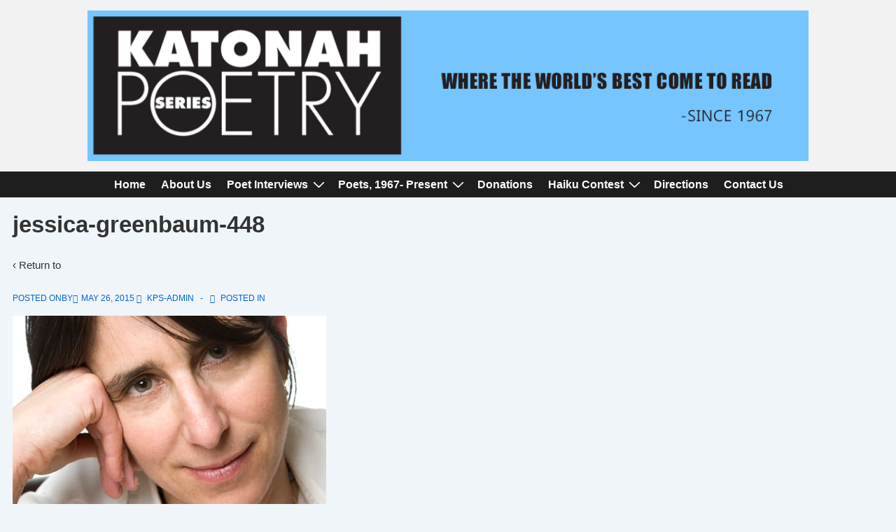

--- FILE ---
content_type: text/html; charset=UTF-8
request_url: https://katonahpoetry.com/events/home/jessica-greenbaum-448/
body_size: 31572
content:
<!doctype html>
<html class="no-js" lang="en-US" > <!--<![endif]-->

	<head>
		<meta charset="UTF-8"/>
		<meta name="viewport" content="width=device-width, initial-scale=1.0">
		<link rel="profile" href="http://gmpg.org/xfn/11"/>
		<link rel="pingback" href="https://katonahpoetry.com/xmlrpc.php"/>	
		<meta name='robots' content='index, follow, max-image-preview:large, max-snippet:-1, max-video-preview:-1' />

	<!-- This site is optimized with the Yoast SEO plugin v26.7 - https://yoast.com/wordpress/plugins/seo/ -->
	<title>jessica-greenbaum-448 - Katonah Poetry Series</title>
	<link rel="canonical" href="https://katonahpoetry.com/events/home/jessica-greenbaum-448/" />
	<meta property="og:locale" content="en_US" />
	<meta property="og:type" content="article" />
	<meta property="og:title" content="jessica-greenbaum-448 - Katonah Poetry Series" />
	<meta property="og:url" content="https://katonahpoetry.com/events/home/jessica-greenbaum-448/" />
	<meta property="og:site_name" content="Katonah Poetry Series" />
	<meta property="article:publisher" content="https://www.facebook.com/katonahpoetry.series/" />
	<meta property="og:image" content="https://katonahpoetry.com/events/home/jessica-greenbaum-448" />
	<meta property="og:image:width" content="448" />
	<meta property="og:image:height" content="293" />
	<meta property="og:image:type" content="image/jpeg" />
	<script type="application/ld+json" class="yoast-schema-graph">{"@context":"https://schema.org","@graph":[{"@type":"WebPage","@id":"https://katonahpoetry.com/events/home/jessica-greenbaum-448/","url":"https://katonahpoetry.com/events/home/jessica-greenbaum-448/","name":"jessica-greenbaum-448 - Katonah Poetry Series","isPartOf":{"@id":"https://katonahpoetry.com/#website"},"primaryImageOfPage":{"@id":"https://katonahpoetry.com/events/home/jessica-greenbaum-448/#primaryimage"},"image":{"@id":"https://katonahpoetry.com/events/home/jessica-greenbaum-448/#primaryimage"},"thumbnailUrl":"https://katonahpoetry.com/wp-content/uploads/2011/04/jessica-greenbaum-448.jpg","datePublished":"2015-05-26T16:37:30+00:00","breadcrumb":{"@id":"https://katonahpoetry.com/events/home/jessica-greenbaum-448/#breadcrumb"},"inLanguage":"en-US","potentialAction":[{"@type":"ReadAction","target":["https://katonahpoetry.com/events/home/jessica-greenbaum-448/"]}]},{"@type":"ImageObject","inLanguage":"en-US","@id":"https://katonahpoetry.com/events/home/jessica-greenbaum-448/#primaryimage","url":"https://katonahpoetry.com/wp-content/uploads/2011/04/jessica-greenbaum-448.jpg","contentUrl":"https://katonahpoetry.com/wp-content/uploads/2011/04/jessica-greenbaum-448.jpg","width":448,"height":293},{"@type":"BreadcrumbList","@id":"https://katonahpoetry.com/events/home/jessica-greenbaum-448/#breadcrumb","itemListElement":[{"@type":"ListItem","position":1,"name":"Home","item":"https://katonahpoetry.com/"},{"@type":"ListItem","position":2,"name":"Events","item":"https://katonahpoetry.com/events/"},{"@type":"ListItem","position":3,"name":"jessica-greenbaum-448"}]},{"@type":"WebSite","@id":"https://katonahpoetry.com/#website","url":"https://katonahpoetry.com/","name":"Katonah Poetry Series","description":"Where the World’s Best Come to Read - Since 1967","publisher":{"@id":"https://katonahpoetry.com/#organization"},"potentialAction":[{"@type":"SearchAction","target":{"@type":"EntryPoint","urlTemplate":"https://katonahpoetry.com/?s={search_term_string}"},"query-input":{"@type":"PropertyValueSpecification","valueRequired":true,"valueName":"search_term_string"}}],"inLanguage":"en-US"},{"@type":"Organization","@id":"https://katonahpoetry.com/#organization","name":"Katonah Poetry Series","url":"https://katonahpoetry.com/","logo":{"@type":"ImageObject","inLanguage":"en-US","@id":"https://katonahpoetry.com/#/schema/logo/image/","url":"https://katonahpoetry.com/wp-content/uploads/2018/03/Logo-Artboard-2.png","contentUrl":"https://katonahpoetry.com/wp-content/uploads/2018/03/Logo-Artboard-2.png","width":980,"height":204,"caption":"Katonah Poetry Series"},"image":{"@id":"https://katonahpoetry.com/#/schema/logo/image/"},"sameAs":["https://www.facebook.com/katonahpoetry.series/","https://x.com/KatonahPoetry","https://www.instagram.com/katonahpoetryseries/","https://www.youtube.com/channel/UCoGwVA_UhEpKB9618FYl8ig"]}]}</script>
	<!-- / Yoast SEO plugin. -->


<link rel="alternate" type="application/rss+xml" title="Katonah Poetry Series &raquo; Feed" href="https://katonahpoetry.com/feed/" />
<link rel="alternate" type="application/rss+xml" title="Katonah Poetry Series &raquo; Comments Feed" href="https://katonahpoetry.com/comments/feed/" />
<link rel="alternate" title="oEmbed (JSON)" type="application/json+oembed" href="https://katonahpoetry.com/wp-json/oembed/1.0/embed?url=https%3A%2F%2Fkatonahpoetry.com%2Fevents%2Fhome%2Fjessica-greenbaum-448%2F" />
<link rel="alternate" title="oEmbed (XML)" type="text/xml+oembed" href="https://katonahpoetry.com/wp-json/oembed/1.0/embed?url=https%3A%2F%2Fkatonahpoetry.com%2Fevents%2Fhome%2Fjessica-greenbaum-448%2F&#038;format=xml" />
		<style>
			.lazyload,
			.lazyloading {
				max-width: 100%;
			}
		</style>
		<style id='wp-img-auto-sizes-contain-inline-css'>
img:is([sizes=auto i],[sizes^="auto," i]){contain-intrinsic-size:3000px 1500px}
/*# sourceURL=wp-img-auto-sizes-contain-inline-css */
</style>
<style id='wp-emoji-styles-inline-css'>

	img.wp-smiley, img.emoji {
		display: inline !important;
		border: none !important;
		box-shadow: none !important;
		height: 1em !important;
		width: 1em !important;
		margin: 0 0.07em !important;
		vertical-align: -0.1em !important;
		background: none !important;
		padding: 0 !important;
	}
/*# sourceURL=wp-emoji-styles-inline-css */
</style>
<style id='wp-block-library-inline-css'>
:root{--wp-block-synced-color:#7a00df;--wp-block-synced-color--rgb:122,0,223;--wp-bound-block-color:var(--wp-block-synced-color);--wp-editor-canvas-background:#ddd;--wp-admin-theme-color:#007cba;--wp-admin-theme-color--rgb:0,124,186;--wp-admin-theme-color-darker-10:#006ba1;--wp-admin-theme-color-darker-10--rgb:0,107,160.5;--wp-admin-theme-color-darker-20:#005a87;--wp-admin-theme-color-darker-20--rgb:0,90,135;--wp-admin-border-width-focus:2px}@media (min-resolution:192dpi){:root{--wp-admin-border-width-focus:1.5px}}.wp-element-button{cursor:pointer}:root .has-very-light-gray-background-color{background-color:#eee}:root .has-very-dark-gray-background-color{background-color:#313131}:root .has-very-light-gray-color{color:#eee}:root .has-very-dark-gray-color{color:#313131}:root .has-vivid-green-cyan-to-vivid-cyan-blue-gradient-background{background:linear-gradient(135deg,#00d084,#0693e3)}:root .has-purple-crush-gradient-background{background:linear-gradient(135deg,#34e2e4,#4721fb 50%,#ab1dfe)}:root .has-hazy-dawn-gradient-background{background:linear-gradient(135deg,#faaca8,#dad0ec)}:root .has-subdued-olive-gradient-background{background:linear-gradient(135deg,#fafae1,#67a671)}:root .has-atomic-cream-gradient-background{background:linear-gradient(135deg,#fdd79a,#004a59)}:root .has-nightshade-gradient-background{background:linear-gradient(135deg,#330968,#31cdcf)}:root .has-midnight-gradient-background{background:linear-gradient(135deg,#020381,#2874fc)}:root{--wp--preset--font-size--normal:16px;--wp--preset--font-size--huge:42px}.has-regular-font-size{font-size:1em}.has-larger-font-size{font-size:2.625em}.has-normal-font-size{font-size:var(--wp--preset--font-size--normal)}.has-huge-font-size{font-size:var(--wp--preset--font-size--huge)}.has-text-align-center{text-align:center}.has-text-align-left{text-align:left}.has-text-align-right{text-align:right}.has-fit-text{white-space:nowrap!important}#end-resizable-editor-section{display:none}.aligncenter{clear:both}.items-justified-left{justify-content:flex-start}.items-justified-center{justify-content:center}.items-justified-right{justify-content:flex-end}.items-justified-space-between{justify-content:space-between}.screen-reader-text{border:0;clip-path:inset(50%);height:1px;margin:-1px;overflow:hidden;padding:0;position:absolute;width:1px;word-wrap:normal!important}.screen-reader-text:focus{background-color:#ddd;clip-path:none;color:#444;display:block;font-size:1em;height:auto;left:5px;line-height:normal;padding:15px 23px 14px;text-decoration:none;top:5px;width:auto;z-index:100000}html :where(.has-border-color){border-style:solid}html :where([style*=border-top-color]){border-top-style:solid}html :where([style*=border-right-color]){border-right-style:solid}html :where([style*=border-bottom-color]){border-bottom-style:solid}html :where([style*=border-left-color]){border-left-style:solid}html :where([style*=border-width]){border-style:solid}html :where([style*=border-top-width]){border-top-style:solid}html :where([style*=border-right-width]){border-right-style:solid}html :where([style*=border-bottom-width]){border-bottom-style:solid}html :where([style*=border-left-width]){border-left-style:solid}html :where(img[class*=wp-image-]){height:auto;max-width:100%}:where(figure){margin:0 0 1em}html :where(.is-position-sticky){--wp-admin--admin-bar--position-offset:var(--wp-admin--admin-bar--height,0px)}@media screen and (max-width:600px){html :where(.is-position-sticky){--wp-admin--admin-bar--position-offset:0px}}

/*# sourceURL=wp-block-library-inline-css */
</style><style id='global-styles-inline-css'>
:root{--wp--preset--aspect-ratio--square: 1;--wp--preset--aspect-ratio--4-3: 4/3;--wp--preset--aspect-ratio--3-4: 3/4;--wp--preset--aspect-ratio--3-2: 3/2;--wp--preset--aspect-ratio--2-3: 2/3;--wp--preset--aspect-ratio--16-9: 16/9;--wp--preset--aspect-ratio--9-16: 9/16;--wp--preset--color--black: #000000;--wp--preset--color--cyan-bluish-gray: #abb8c3;--wp--preset--color--white: #ffffff;--wp--preset--color--pale-pink: #f78da7;--wp--preset--color--vivid-red: #cf2e2e;--wp--preset--color--luminous-vivid-orange: #ff6900;--wp--preset--color--luminous-vivid-amber: #fcb900;--wp--preset--color--light-green-cyan: #7bdcb5;--wp--preset--color--vivid-green-cyan: #00d084;--wp--preset--color--pale-cyan-blue: #8ed1fc;--wp--preset--color--vivid-cyan-blue: #0693e3;--wp--preset--color--vivid-purple: #9b51e0;--wp--preset--color--responsive-global-palette-0: var(--responsive-global-palette0);--wp--preset--color--responsive-global-palette-1: var(--responsive-global-palette1);--wp--preset--color--responsive-global-palette-2: var(--responsive-global-palette2);--wp--preset--color--responsive-global-palette-3: var(--responsive-global-palette3);--wp--preset--color--responsive-global-palette-4: var(--responsive-global-palette4);--wp--preset--color--responsive-global-palette-5: var(--responsive-global-palette5);--wp--preset--color--responsive-global-palette-6: var(--responsive-global-palette6);--wp--preset--gradient--vivid-cyan-blue-to-vivid-purple: linear-gradient(135deg,rgb(6,147,227) 0%,rgb(155,81,224) 100%);--wp--preset--gradient--light-green-cyan-to-vivid-green-cyan: linear-gradient(135deg,rgb(122,220,180) 0%,rgb(0,208,130) 100%);--wp--preset--gradient--luminous-vivid-amber-to-luminous-vivid-orange: linear-gradient(135deg,rgb(252,185,0) 0%,rgb(255,105,0) 100%);--wp--preset--gradient--luminous-vivid-orange-to-vivid-red: linear-gradient(135deg,rgb(255,105,0) 0%,rgb(207,46,46) 100%);--wp--preset--gradient--very-light-gray-to-cyan-bluish-gray: linear-gradient(135deg,rgb(238,238,238) 0%,rgb(169,184,195) 100%);--wp--preset--gradient--cool-to-warm-spectrum: linear-gradient(135deg,rgb(74,234,220) 0%,rgb(151,120,209) 20%,rgb(207,42,186) 40%,rgb(238,44,130) 60%,rgb(251,105,98) 80%,rgb(254,248,76) 100%);--wp--preset--gradient--blush-light-purple: linear-gradient(135deg,rgb(255,206,236) 0%,rgb(152,150,240) 100%);--wp--preset--gradient--blush-bordeaux: linear-gradient(135deg,rgb(254,205,165) 0%,rgb(254,45,45) 50%,rgb(107,0,62) 100%);--wp--preset--gradient--luminous-dusk: linear-gradient(135deg,rgb(255,203,112) 0%,rgb(199,81,192) 50%,rgb(65,88,208) 100%);--wp--preset--gradient--pale-ocean: linear-gradient(135deg,rgb(255,245,203) 0%,rgb(182,227,212) 50%,rgb(51,167,181) 100%);--wp--preset--gradient--electric-grass: linear-gradient(135deg,rgb(202,248,128) 0%,rgb(113,206,126) 100%);--wp--preset--gradient--midnight: linear-gradient(135deg,rgb(2,3,129) 0%,rgb(40,116,252) 100%);--wp--preset--font-size--small: 13px;--wp--preset--font-size--medium: 20px;--wp--preset--font-size--large: 36px;--wp--preset--font-size--x-large: 42px;--wp--preset--font-size--normal: 15px;--wp--preset--font-size--larger: 33px;--wp--preset--spacing--20: 0.44rem;--wp--preset--spacing--30: 0.67rem;--wp--preset--spacing--40: 1rem;--wp--preset--spacing--50: 1.5rem;--wp--preset--spacing--60: 2.25rem;--wp--preset--spacing--70: 3.38rem;--wp--preset--spacing--80: 5.06rem;--wp--preset--shadow--natural: 6px 6px 9px rgba(0, 0, 0, 0.2);--wp--preset--shadow--deep: 12px 12px 50px rgba(0, 0, 0, 0.4);--wp--preset--shadow--sharp: 6px 6px 0px rgba(0, 0, 0, 0.2);--wp--preset--shadow--outlined: 6px 6px 0px -3px rgb(255, 255, 255), 6px 6px rgb(0, 0, 0);--wp--preset--shadow--crisp: 6px 6px 0px rgb(0, 0, 0);}:root { --wp--style--global--content-size: 840px;--wp--style--global--wide-size: 1200px; }:where(body) { margin: 0; }.wp-site-blocks > .alignleft { float: left; margin-right: 2em; }.wp-site-blocks > .alignright { float: right; margin-left: 2em; }.wp-site-blocks > .aligncenter { justify-content: center; margin-left: auto; margin-right: auto; }:where(.is-layout-flex){gap: 0.5em;}:where(.is-layout-grid){gap: 0.5em;}.is-layout-flow > .alignleft{float: left;margin-inline-start: 0;margin-inline-end: 2em;}.is-layout-flow > .alignright{float: right;margin-inline-start: 2em;margin-inline-end: 0;}.is-layout-flow > .aligncenter{margin-left: auto !important;margin-right: auto !important;}.is-layout-constrained > .alignleft{float: left;margin-inline-start: 0;margin-inline-end: 2em;}.is-layout-constrained > .alignright{float: right;margin-inline-start: 2em;margin-inline-end: 0;}.is-layout-constrained > .aligncenter{margin-left: auto !important;margin-right: auto !important;}.is-layout-constrained > :where(:not(.alignleft):not(.alignright):not(.alignfull)){max-width: var(--wp--style--global--content-size);margin-left: auto !important;margin-right: auto !important;}.is-layout-constrained > .alignwide{max-width: var(--wp--style--global--wide-size);}body .is-layout-flex{display: flex;}.is-layout-flex{flex-wrap: wrap;align-items: center;}.is-layout-flex > :is(*, div){margin: 0;}body .is-layout-grid{display: grid;}.is-layout-grid > :is(*, div){margin: 0;}body{padding-top: 8px;padding-right: 8px;padding-bottom: 8px;padding-left: 8px;}a:where(:not(.wp-element-button)){text-decoration: underline;}:root :where(.wp-element-button, .wp-block-button__link){background-color: #32373c;border-width: 0;color: #fff;font-family: inherit;font-size: inherit;font-style: inherit;font-weight: inherit;letter-spacing: inherit;line-height: inherit;padding-top: calc(0.667em + 2px);padding-right: calc(1.333em + 2px);padding-bottom: calc(0.667em + 2px);padding-left: calc(1.333em + 2px);text-decoration: none;text-transform: inherit;}.has-black-color{color: var(--wp--preset--color--black) !important;}.has-cyan-bluish-gray-color{color: var(--wp--preset--color--cyan-bluish-gray) !important;}.has-white-color{color: var(--wp--preset--color--white) !important;}.has-pale-pink-color{color: var(--wp--preset--color--pale-pink) !important;}.has-vivid-red-color{color: var(--wp--preset--color--vivid-red) !important;}.has-luminous-vivid-orange-color{color: var(--wp--preset--color--luminous-vivid-orange) !important;}.has-luminous-vivid-amber-color{color: var(--wp--preset--color--luminous-vivid-amber) !important;}.has-light-green-cyan-color{color: var(--wp--preset--color--light-green-cyan) !important;}.has-vivid-green-cyan-color{color: var(--wp--preset--color--vivid-green-cyan) !important;}.has-pale-cyan-blue-color{color: var(--wp--preset--color--pale-cyan-blue) !important;}.has-vivid-cyan-blue-color{color: var(--wp--preset--color--vivid-cyan-blue) !important;}.has-vivid-purple-color{color: var(--wp--preset--color--vivid-purple) !important;}.has-responsive-global-palette-0-color{color: var(--wp--preset--color--responsive-global-palette-0) !important;}.has-responsive-global-palette-1-color{color: var(--wp--preset--color--responsive-global-palette-1) !important;}.has-responsive-global-palette-2-color{color: var(--wp--preset--color--responsive-global-palette-2) !important;}.has-responsive-global-palette-3-color{color: var(--wp--preset--color--responsive-global-palette-3) !important;}.has-responsive-global-palette-4-color{color: var(--wp--preset--color--responsive-global-palette-4) !important;}.has-responsive-global-palette-5-color{color: var(--wp--preset--color--responsive-global-palette-5) !important;}.has-responsive-global-palette-6-color{color: var(--wp--preset--color--responsive-global-palette-6) !important;}.has-black-background-color{background-color: var(--wp--preset--color--black) !important;}.has-cyan-bluish-gray-background-color{background-color: var(--wp--preset--color--cyan-bluish-gray) !important;}.has-white-background-color{background-color: var(--wp--preset--color--white) !important;}.has-pale-pink-background-color{background-color: var(--wp--preset--color--pale-pink) !important;}.has-vivid-red-background-color{background-color: var(--wp--preset--color--vivid-red) !important;}.has-luminous-vivid-orange-background-color{background-color: var(--wp--preset--color--luminous-vivid-orange) !important;}.has-luminous-vivid-amber-background-color{background-color: var(--wp--preset--color--luminous-vivid-amber) !important;}.has-light-green-cyan-background-color{background-color: var(--wp--preset--color--light-green-cyan) !important;}.has-vivid-green-cyan-background-color{background-color: var(--wp--preset--color--vivid-green-cyan) !important;}.has-pale-cyan-blue-background-color{background-color: var(--wp--preset--color--pale-cyan-blue) !important;}.has-vivid-cyan-blue-background-color{background-color: var(--wp--preset--color--vivid-cyan-blue) !important;}.has-vivid-purple-background-color{background-color: var(--wp--preset--color--vivid-purple) !important;}.has-responsive-global-palette-0-background-color{background-color: var(--wp--preset--color--responsive-global-palette-0) !important;}.has-responsive-global-palette-1-background-color{background-color: var(--wp--preset--color--responsive-global-palette-1) !important;}.has-responsive-global-palette-2-background-color{background-color: var(--wp--preset--color--responsive-global-palette-2) !important;}.has-responsive-global-palette-3-background-color{background-color: var(--wp--preset--color--responsive-global-palette-3) !important;}.has-responsive-global-palette-4-background-color{background-color: var(--wp--preset--color--responsive-global-palette-4) !important;}.has-responsive-global-palette-5-background-color{background-color: var(--wp--preset--color--responsive-global-palette-5) !important;}.has-responsive-global-palette-6-background-color{background-color: var(--wp--preset--color--responsive-global-palette-6) !important;}.has-black-border-color{border-color: var(--wp--preset--color--black) !important;}.has-cyan-bluish-gray-border-color{border-color: var(--wp--preset--color--cyan-bluish-gray) !important;}.has-white-border-color{border-color: var(--wp--preset--color--white) !important;}.has-pale-pink-border-color{border-color: var(--wp--preset--color--pale-pink) !important;}.has-vivid-red-border-color{border-color: var(--wp--preset--color--vivid-red) !important;}.has-luminous-vivid-orange-border-color{border-color: var(--wp--preset--color--luminous-vivid-orange) !important;}.has-luminous-vivid-amber-border-color{border-color: var(--wp--preset--color--luminous-vivid-amber) !important;}.has-light-green-cyan-border-color{border-color: var(--wp--preset--color--light-green-cyan) !important;}.has-vivid-green-cyan-border-color{border-color: var(--wp--preset--color--vivid-green-cyan) !important;}.has-pale-cyan-blue-border-color{border-color: var(--wp--preset--color--pale-cyan-blue) !important;}.has-vivid-cyan-blue-border-color{border-color: var(--wp--preset--color--vivid-cyan-blue) !important;}.has-vivid-purple-border-color{border-color: var(--wp--preset--color--vivid-purple) !important;}.has-responsive-global-palette-0-border-color{border-color: var(--wp--preset--color--responsive-global-palette-0) !important;}.has-responsive-global-palette-1-border-color{border-color: var(--wp--preset--color--responsive-global-palette-1) !important;}.has-responsive-global-palette-2-border-color{border-color: var(--wp--preset--color--responsive-global-palette-2) !important;}.has-responsive-global-palette-3-border-color{border-color: var(--wp--preset--color--responsive-global-palette-3) !important;}.has-responsive-global-palette-4-border-color{border-color: var(--wp--preset--color--responsive-global-palette-4) !important;}.has-responsive-global-palette-5-border-color{border-color: var(--wp--preset--color--responsive-global-palette-5) !important;}.has-responsive-global-palette-6-border-color{border-color: var(--wp--preset--color--responsive-global-palette-6) !important;}.has-vivid-cyan-blue-to-vivid-purple-gradient-background{background: var(--wp--preset--gradient--vivid-cyan-blue-to-vivid-purple) !important;}.has-light-green-cyan-to-vivid-green-cyan-gradient-background{background: var(--wp--preset--gradient--light-green-cyan-to-vivid-green-cyan) !important;}.has-luminous-vivid-amber-to-luminous-vivid-orange-gradient-background{background: var(--wp--preset--gradient--luminous-vivid-amber-to-luminous-vivid-orange) !important;}.has-luminous-vivid-orange-to-vivid-red-gradient-background{background: var(--wp--preset--gradient--luminous-vivid-orange-to-vivid-red) !important;}.has-very-light-gray-to-cyan-bluish-gray-gradient-background{background: var(--wp--preset--gradient--very-light-gray-to-cyan-bluish-gray) !important;}.has-cool-to-warm-spectrum-gradient-background{background: var(--wp--preset--gradient--cool-to-warm-spectrum) !important;}.has-blush-light-purple-gradient-background{background: var(--wp--preset--gradient--blush-light-purple) !important;}.has-blush-bordeaux-gradient-background{background: var(--wp--preset--gradient--blush-bordeaux) !important;}.has-luminous-dusk-gradient-background{background: var(--wp--preset--gradient--luminous-dusk) !important;}.has-pale-ocean-gradient-background{background: var(--wp--preset--gradient--pale-ocean) !important;}.has-electric-grass-gradient-background{background: var(--wp--preset--gradient--electric-grass) !important;}.has-midnight-gradient-background{background: var(--wp--preset--gradient--midnight) !important;}.has-small-font-size{font-size: var(--wp--preset--font-size--small) !important;}.has-medium-font-size{font-size: var(--wp--preset--font-size--medium) !important;}.has-large-font-size{font-size: var(--wp--preset--font-size--large) !important;}.has-x-large-font-size{font-size: var(--wp--preset--font-size--x-large) !important;}.has-normal-font-size{font-size: var(--wp--preset--font-size--normal) !important;}.has-larger-font-size{font-size: var(--wp--preset--font-size--larger) !important;}
/*# sourceURL=global-styles-inline-css */
</style>

<link rel='stylesheet' id='wphb-1-css' href='https://katonahpoetry.com/wp-content/uploads/hummingbird-assets/04b717cbf819152465b9ed86f5d0bd04.css' media='all' />
<style id='wphb-1-inline-css'>
:root .has-button-color-color { color: #0066CC; }:root .has-button-color-background-color { background-color: #0066CC; }:root .has-button-hover-color-color { color: #10659C; }:root .has-button-hover-color-background-color { background-color: #10659C; }:root .has-button-hover-text-color-color { color: #FFFFFF; }:root .has-button-hover-text-color-background-color { background-color: #FFFFFF; }:root .has-button-text-color-color { color: #FFFFFF; }:root .has-button-text-color-background-color { background-color: #FFFFFF; }:root .has-responsive-container-background-color-color { color: #333333; }:root .has-responsive-container-background-color-background-color { background-color: #333333; }:root .has-responsive-main-container-background-color-color { color: #ffffff; }:root .has-responsive-main-container-background-color-background-color { background-color: #ffffff; }:root .has-responsive-global-palette-0-color { color: var(--responsive-global-palette0); }:root .has-responsive-global-palette-0-background-color { background-color: var(--responsive-global-palette0); }:root .has-responsive-global-palette-1-color { color: var(--responsive-global-palette1); }:root .has-responsive-global-palette-1-background-color { background-color: var(--responsive-global-palette1); }:root .has-responsive-global-palette-2-color { color: var(--responsive-global-palette2); }:root .has-responsive-global-palette-2-background-color { background-color: var(--responsive-global-palette2); }:root .has-responsive-global-palette-3-color { color: var(--responsive-global-palette3); }:root .has-responsive-global-palette-3-background-color { background-color: var(--responsive-global-palette3); }:root .has-responsive-global-palette-4-color { color: var(--responsive-global-palette4); }:root .has-responsive-global-palette-4-background-color { background-color: var(--responsive-global-palette4); }:root .has-responsive-global-palette-5-color { color: var(--responsive-global-palette5); }:root .has-responsive-global-palette-5-background-color { background-color: var(--responsive-global-palette5); }:root .has-responsive-global-palette-6-color { color: var(--responsive-global-palette6); }:root .has-responsive-global-palette-6-background-color { background-color: var(--responsive-global-palette6); }
:root{--responsive-scrollbar-width:0px}.page.front-page.responsive-site-style-content-boxed .custom-home-widget-section.home-widgets, .blog.front-page.responsive-site-style-content-boxed .custom-home-widget-section.home-widgets, .responsive-site-style-content-boxed .custom-home-about-section, .responsive-site-style-content-boxed .custom-home-feature-section, .responsive-site-style-content-boxed .custom-home-team-section, .responsive-site-style-content-boxed .custom-home-testimonial-section, .responsive-site-style-content-boxed .custom-home-contact-section, .responsive-site-style-content-boxed .custom-home-widget-section, .responsive-site-style-content-boxed .custom-home-featured-area, .responsive-site-style-content-boxed .site-content-header, .responsive-site-style-content-boxed .content-area-wrapper, .responsive-site-style-content-boxed .site-content .hentry, .responsive-site-style-content-boxed .give-wrap .give_forms, .responsive-site-style-content-boxed .navigation, .responsive-site-style-content-boxed .comments-area, .responsive-site-style-content-boxed .comment-respond, .responsive-site-style-boxed .custom-home-about-section, .responsive-site-style-boxed .custom-home-feature-section, .responsive-site-style-boxed .custom-home-team-section, .responsive-site-style-boxed .custom-home-testimonial-section, .responsive-site-style-boxed .custom-home-contact-section, .responsive-site-style-boxed .custom-home-widget-section, .responsive-site-style-boxed .custom-home-featured-area, .responsive-site-style-boxed .site-content-header, .responsive-site-style-boxed .site-content .hentry, .responsive-site-style-boxed .give-wrap .give_forms, .responsive-site-style-boxed .navigation, .responsive-site-style-boxed .comments-area, .responsive-site-style-boxed .comment-respond, .responsive-site-style-boxed .comment-respond, .responsive-site-style-boxed aside#secondary .widget-wrapper, .responsive-site-style-boxed .site-content article.product, .woocommerce.responsive-site-style-content-boxed .related-product-wrapper, .woocommerce-page.responsive-site-style-content-boxed .related-product-wrapper, .woocommerce-page.responsive-site-style-content-boxed .products-wrapper, .woocommerce.responsive-site-style-content-boxed .products-wrapper, .woocommerce-page:not(.responsive-site-style-flat) .woocommerce-pagination, .woocommerce-page.single-product:not(.responsive-site-style-flat) div.product, .woocommerce.single-product:not(.responsive-site-style-flat) div.product, .elementor-element.elementor-products-grid ul.products li.product .responsive-shop-summary-wrap{background-color:var(--responsive-global-palette4);border-radius:8px 8px 8px 8px;background:''}.container, [class*='__inner-container'], .site-header-full-width-main-navigation.site-mobile-header-layout-vertical:not(.responsive-site-full-width) .main-navigation-wrapper{max-width:1060px}@media screen and ( max-width:992px ){.page.front-page.responsive-site-style-content-boxed .custom-home-widget-section.home-widgets, .blog.front-page.responsive-site-style-content-boxed .custom-home-widget-section.home-widgets, .responsive-site-style-content-boxed .custom-home-about-section, .responsive-site-style-content-boxed .custom-home-feature-section, .responsive-site-style-content-boxed .custom-home-team-section, .responsive-site-style-content-boxed .custom-home-testimonial-section, .responsive-site-style-content-boxed .custom-home-contact-section, .responsive-site-style-content-boxed .custom-home-widget-section, .responsive-site-style-content-boxed .custom-home-featured-area, .responsive-site-style-content-boxed .site-content-header, .responsive-site-style-content-boxed .content-area-wrapper, .responsive-site-style-content-boxed .site-content .hentry, .responsive-site-style-content-boxed .give-wrap .give_forms, .responsive-site-style-content-boxed .navigation, .responsive-site-style-content-boxed .responsive-single-related-posts-container, .responsive-site-style-content-boxed .comments-area, .responsive-site-style-content-boxed .comment-respond, .responsive-site-style-boxed .custom-home-about-section, .responsive-site-style-boxed .custom-home-feature-section, .responsive-site-style-boxed .custom-home-team-section, .responsive-site-style-boxed .custom-home-testimonial-section, .responsive-site-style-boxed .custom-home-contact-section, .responsive-site-style-boxed .custom-home-widget-section, .responsive-site-style-boxed .custom-home-featured-area, .responsive-site-style-boxed .site-content-header, .responsive-site-style-boxed .site-content .hentry, .responsive-site-style-boxed .give-wrap .give_forms, .responsive-site-style-boxed .navigation, .responsive-site-style-boxed .responsive-single-related-posts-container, .responsive-site-style-boxed .comments-area, .responsive-site-style-boxed .comment-respond, .responsive-site-style-boxed .comment-respond, .responsive-site-style-boxed aside#secondary .widget-wrapper, .responsive-site-style-boxed .site-content article.product{border-radius:8px 8px 8px 8px}}@media screen and ( max-width:576px ){.page.front-page.responsive-site-style-content-boxed .custom-home-widget-section.home-widgets, .blog.front-page.responsive-site-style-content-boxed .custom-home-widget-section.home-widgets, .responsive-site-style-content-boxed .custom-home-about-section, .responsive-site-style-content-boxed .custom-home-feature-section, .responsive-site-style-content-boxed .custom-home-team-section, .responsive-site-style-content-boxed .custom-home-testimonial-section, .responsive-site-style-content-boxed .custom-home-contact-section, .responsive-site-style-content-boxed .custom-home-widget-section, .responsive-site-style-content-boxed .custom-home-featured-area, .responsive-site-style-content-boxed .site-content-header, .responsive-site-style-content-boxed .content-area-wrapper, .responsive-site-style-content-boxed .site-content .hentry, .responsive-site-style-content-boxed .give-wrap .give_forms, .responsive-site-style-content-boxed .navigation, .responsive-site-style-content-boxed .responsive-single-related-posts-container, .responsive-site-style-content-boxed .comments-area, .responsive-site-style-content-boxed .comment-respond, .responsive-site-style-boxed .custom-home-about-section, .responsive-site-style-boxed .custom-home-feature-section, .responsive-site-style-boxed .custom-home-team-section, .responsive-site-style-boxed .custom-home-testimonial-section, .responsive-site-style-boxed .custom-home-contact-section, .responsive-site-style-boxed .custom-home-widget-section, .responsive-site-style-boxed .custom-home-featured-area, .responsive-site-style-boxed .site-content-header, .responsive-site-style-boxed .site-content .hentry, .responsive-site-style-boxed .give-wrap .give_forms, .responsive-site-style-boxed .navigation, .responsive-site-style-boxed .responsive-single-related-posts-container, .responsive-site-style-boxed .comments-area, .responsive-site-style-boxed .comment-respond, .responsive-site-style-boxed .comment-respond, .responsive-site-style-boxed aside#secondary .widget-wrapper, .responsive-site-style-boxed .site-content article.product{border-radius:8px 8px 8px 8px}}address, blockquote, pre, code, kbd, tt, var{background-color:var(--responsive-global-palette6)}p, .entry-content p{margin-bottom:em}.entry-content a:not(li > a), .comment-content a:not(.comment-edit-link):not(li > a), .woocommerce div.product .woocommerce-product-details__short-description a:not(li > a){text-decoration:unset}.responsive-site-style-content-boxed .hentry, .responsive-site-style-content-boxed .give-wrap .give_forms, .responsive-site-style-content-boxed .navigation, .responsive-site-style-content-boxed .responsive-single-related-posts-container, .responsive-site-style-content-boxed .comments-area, .responsive-site-style-content-boxed .comment-respond, .responsive-site-style-boxed .give-wrap .give_forms, .responsive-site-style-boxed .hentry, .responsive-site-style-boxed .navigation, .responsive-site-style-boxed .responsive-single-related-posts-container, .responsive-site-style-boxed .comments-area, .responsive-site-style-boxed .comment-respond, .page.front-page.responsive-site-style-flat .widget-wrapper, .blog.front-page.responsive-site-style-flat .widget-wrapper, .responsive-site-style-boxed .widget-wrapper, .responsive-site-style-boxed .site-content article.product{padding:18px}@media screen and ( max-width:992px ){.responsive-site-style-content-boxed .hentry, .responsive-site-style-content-boxed .give-wrap .give_forms, .responsive-site-style-content-boxed .navigation, .responsive-site-style-content-boxed .responsive-single-related-posts-container, .responsive-site-style-content-boxed .comments-area, .responsive-site-style-content-boxed .comment-respond, .responsive-site-style-boxed .hentry, .responsive-site-style-boxed .give-wrap .give_forms, .responsive-site-style-boxed .navigation, .responsive-site-style-boxed .responsive-single-related-posts-container, .responsive-site-style-boxed .comments-area, .responsive-site-style-boxed .comment-respond, .page.front-page.responsive-site-style-flat .widget-wrapper, .blog.front-page.responsive-site-style-flat .widget-wrapper, .responsive-site-style-boxed .widget-wrapper, .responsive-site-style-boxed .site-content article.product,{padding:30px}}@media screen and ( max-width:576px ){.responsive-site-style-content-boxed .give-wrap .give_forms, .responsive-site-style-content-boxed .hentry, .responsive-site-style-content-boxed .navigation, .responsive-site-style-content-boxed .responsive-single-related-posts-container, .responsive-site-style-content-boxed .comments-area, .responsive-site-style-content-boxed .comment-respond, .responsive-site-style-boxed .hentry, .responsive-site-style-boxed .give-wrap .give_forms, .responsive-site-style-boxed .navigation, .responsive-site-style-boxed .responsive-single-related-posts-container, .responsive-site-style-boxed .comments-area, .responsive-site-style-boxed .comment-respond, .page.front-page.responsive-site-style-flat .widget-wrapper, .blog.front-page.responsive-site-style-flat .widget-wrapper, .responsive-site-style-boxed .widget-wrapper, .responsive-site-style-boxed .site-content article.product,{padding:30px}}@media screen and ( min-width:992px ){.page aside.widget-area:not(.home-widgets)#secondary{width:30%}.page:not(.page-template-gutenberg-fullwidth):not(.page-template-full-width-page):not(.woocommerce-cart):not(.woocommerce-checkout):not(.front-page) #primary.content-area{width:70%}}@media screen and ( max-width:991px ){.page aside.widget-area:not(.home-widgets)#secondary{width:100%}}@media screen and ( min-width:992px ){.archive:not(.post-type-archive-product) aside.widget-area#secondary, .blog:not(.custom-home-page-active) aside.widget-area#secondary{width:30%}.archive:not(.post-type-archive-product):not(.post-type-archive-course) #primary.content-area, .blog:not(.custom-home-page-active) #primary.content-area{width:70%}}@media screen and ( max-width:991px ){.archive:not(.post-type-archive-product) aside.widget-area#secondary, .blog:not(.custom-home-page-active) aside.widget-area#secondary{width:100%}}@media screen and ( min-width:992px ){.single:not(.single-product) aside.widget-area#secondary{width:30%}.single:not(.single-product) #primary.content-area{width:70%}}@media screen and ( max-width:991px ){.single:not(.single-product) aside.widget-area#secondary{width:100%}}.responsive-site-style-boxed aside#secondary.main-sidebar .widget-wrapper{background-color:var(--responsive-global-palette4);background-image:linear-gradient(to right, var(--responsive-global-palette4), var(--responsive-global-palette4)), url();background-repeat:no-repeat;background-size:cover;background-attachment:scroll}@media (max-width:992px){.mobile-header-widgets .mobile-header-widgets-wrapper, .mobile-header-widgets .mobile-header-widgets-wrapper h1, .mobile-header-widgets .mobile-header-widgets-wrapper h2, .mobile-header-widgets .mobile-header-widgets-wrapper h3, .mobile-header-widgets .mobile-header-widgets-wrapper h4, .mobile-header-widgets .mobile-header-widgets-wrapper h5, .mobile-header-widgets .mobile-header-widgets-wrapper h6, .mobile-header-widgets .mobile-header-widgets-wrapper .widget-title h4{color:#333333}.mobile-header-widgets{background-color:#ffffff}.mobile-header-widgets{border-color:#eaeaea}.mobile-header-widgets .mobile-header-widgets-wrapper a{color:#0066CC}.mobile-header-widgets .mobile-header-widgets-wrapper a:focus,
.mobile-header-widgets .mobile-header-widgets-wrapper a:hover{color:#10659C}}body.custom-background{background:'';background-color:f2f2f2}body{color:var(--responsive-global-palette2)}.post-data *, .hentry .post-data a, .hentry .post-data, .post-meta *, .hentry .post-meta a{color:var(--responsive-global-palette0)}a{color:var(--responsive-global-palette0)}.entry-content .woocommerce a.remove:hover{color:var(--responsive-global-palette0) !important;border-color:var(--responsive-global-palette0)}a:hover{color:var(--responsive-global-palette1)}label{color:#333333}.responsive-block-editor-addons-button__wrapper > .not-inherited-from-theme, .responsive-block-editor-addons-button__wrapper > .inherited-from-theme{color:#ffffff}.responsive-block-editor-addons-button__wrapper:hover > .not-inherited-from-theme, .responsive-block-editor-addons-button__wrapper:hover > .inherited-from-theme{color:#ffffff}.page.front-page .button, .blog.front-page .button, .read-more-button .hentry .read-more .more-link, input[type=button], input[type=submit], button, .button, .wp-block-button__link, .wp-block-file__button, body div.wpforms-container-full .wpforms-form input[type=submit], body div.wpforms-container-full .wpforms-form button[type=submit], body div.wpforms-container-full .wpforms-form .wpforms-page-button, .main-navigation .menu .res-button-menu .res-custom-button, form[CLASS*="wp-block-search__"].wp-block-search .wp-block-search__inside-wrapper .wp-block-search__button, #off-canvas-site-navigation .menu .res-button-menu .res-custom-button{background-color:var(--responsive-global-palette0);border-style:solid;border-color:#10659C;border-top-width:1px;border-right-width:1px;border-bottom-width:1px;border-left-width:1px;border-radius:0px;color:#ffffff;padding:10px}.wp-block-search__button{padding:10px;border-color:#10659C;border-style:solid;border-top-width:1px;border-right-width:1px;border-bottom-width:1px;border-left-width:1px}@media screen and ( max-width:992px ){.page.front-page .button, .blog.front-page .button, .read-more-button .hentry .read-more .more-link, input[type=button], .wp-block-button__link, .wp-block-file__button, input[type=submit], button, .button, body div.wpforms-container-full .wpforms-form input[type=submit], body div.wpforms-container-full .wpforms-form button[type=submit], body div.wpforms-container-full .wpforms-form .wpforms-page-button, .main-navigation .menu .res-button-menu .res-custom-button, #off-canvas-site-navigation .menu .res-button-menu .res-custom-button{padding:10px;border-radius:0px;border-color:#10659C;border-style:solid;border-top-width:1px;border-right-width:1px;border-bottom-width:1px;border-left-width:1px}.wp-block-search__button{padding:10px;border-color:#10659C;border-style:solid;border-top-width:1px;border-right-width:1px;border-bottom-width:1px;border-left-width:1px}}@media screen and ( max-width:576px ){.page.front-page .button, .blog.front-page .button, .read-more-button .hentry .read-more .more-link, input[type=button], .wp-block-button__link, .wp-block-file__button, input[type=submit], button, .button, body div.wpforms-container-full .wpforms-form input[type=submit], body div.wpforms-container-full .wpforms-form button[type=submit], body div.wpforms-container-full .wpforms-form .wpforms-page-button, .main-navigation .menu .res-button-menu .res-custom-button, #off-canvas-site-navigation .menu .res-button-menu .res-custom-button{padding:10px;border-radius:0px;border-color:#10659C;border-style:solid;border-top-width:1px;border-right-width:1px;border-bottom-width:1px;border-left-width:1px}.wp-block-search__button{padding:10px;border-color:#10659C;border-style:solid;border-top-width:1px;border-right-width:1px;border-bottom-width:1px;border-left-width:1px}}.page.front-page .button:focus, .blog.front-page .button:focus, .page.front-page .button:hover, .blog.front-page .button:hover, .wp-block-button__link.has-text-color.has-background:focus, .wp-block-button__link.has-text-color.has-background:hover, .wp-block-button__link.has-text-color:focus, .wp-block-button__link.has-text-color:hover, .wp-block-button__link.has-background:hover, .wp-block-button__link.has-background:focus, .main-navigation .menu .res-button-menu .res-custom-button:hover, #off-canvas-site-navigation .menu .res-button-menu .res-custom-button:hover{color:#ffffff !important;background-color:#10659C !important}.wp-block-button__link:focus, .wp-block-button__link:hover, .wp-block-file__button:focus, .wp-block-file__button:hover, .read-more-button .hentry .read-more .more-link:hover, .read-more-button .hentry .read-more .more-link:focus, input[type=button]:hover, input[type=submit]:hover, input[type=button]:focus, input[type=submit]:focus, button:hover, button:focus, .button:hover, .button:focus, body div.wpforms-container-full .wpforms-form input[type=submit]:hover, body div.wpforms-container-full .wpforms-form input[type=submit]:focus, body div.wpforms-container-full .wpforms-form input[type=submit]:active, body div.wpforms-container-full .wpforms-form button[type=submit]:hover, body div.wpforms-container-full .wpforms-form button[type=submit]:focus, body div.wpforms-container-full .wpforms-form button[type=submit]:active, body div.wpforms-container-full .wpforms-form .wpforms-page-button:hover, body div.wpforms-container-full .wpforms-form .wpforms-page-button:active, body div.wpforms-container-full .wpforms-form .wpforms-page-button:focus, .main-navigation .menu .res-button-menu .res-custom-button:hover, #off-canvas-site-navigation .menu .res-button-menu .res-custom-button:hover{color:#ffffff;border-color:#0066CC;background-color:#10659C}select, textarea, input[type=tel], input[type=email], input[type=number], input[type=search], input[type=text], input[type=date], input[type=datetime], input[type=datetime-local], input[type=month], input[type=password], input[type=range], input[type=time], input[type=url], input[type=week], body div.wpforms-container-full .wpforms-form input[type=date], body div.wpforms-container-full .wpforms-form input[type=datetime], body div.wpforms-container-full .wpforms-form input[type=datetime-local], body div.wpforms-container-full .wpforms-form input[type=email], body div.wpforms-container-full .wpforms-form input[type=month], body div.wpforms-container-full .wpforms-form input[type=number], body div.wpforms-container-full .wpforms-form input[type=password], body div.wpforms-container-full .wpforms-form input[type=range], body div.wpforms-container-full .wpforms-form input[type=search], body div.wpforms-container-full .wpforms-form input[type=tel], body div.wpforms-container-full .wpforms-form input[type=text], body div.wpforms-container-full .wpforms-form input[type=time], body div.wpforms-container-full .wpforms-form input[type=url], body div.wpforms-container-full .wpforms-form input[type=week], body div.wpforms-container-full .wpforms-form select, body div.wpforms-container-full .wpforms-form textarea{color:#333333;background-color:#ffffff;border-color:#cccccc;border-top-width:1px;border-right-width:1px;border-bottom-width:1px;border-left-width:1px;border-radius:0px;line-height:1.75;padding:3px;height:auto}.entry-content div.wpforms-container-full .wpforms-form select, body div.wpforms-container-full .wpforms-form select, select{background-image:linear-gradient(45deg, transparent 50%, #333333 50%), linear-gradient(135deg, #333333 50%, transparent 50%);background-position:calc(100% - 20px) calc(50% + 2px), calc(100% - 15px) calc(50% + 2px), calc(100% - .5em) .5em;background-size:5px 5px, 5px 5px, 1.5em 1.5em;background-repeat:no-repeat;-webkit-appearance:none;-moz-appearance:none}body div.wpforms-container-full .wpforms-form .wpforms-field input.wpforms-error, body div.wpforms-container-full .wpforms-form .wpforms-field input.user-invalid, body div.wpforms-container-full .wpforms-form .wpforms-field textarea.wpforms-error, body div.wpforms-container-full .wpforms-form .wpforms-field textarea.user-invalid, body div.wpforms-container-full .wpforms-form .wpforms-field select.wpforms-error, body div.wpforms-container-full .wpforms-form .wpforms-field select.user-invalid{border-top-width:1px;border-right-width:1px;border-bottom-width:1px;border-left-width:1px}@media screen and ( max-width:992px ){select, textarea, input[type=tel], input[type=email], input[type=number], input[type=search], input[type=text], input[type=date], input[type=datetime], input[type=datetime-local], input[type=month], input[type=password], input[type=range], input[type=time], input[type=url], input[type=week], body div.wpforms-container-full .wpforms-form input[type=date], body div.wpforms-container-full .wpforms-form input[type=datetime], body div.wpforms-container-full .wpforms-form input[type=datetime-local], body div.wpforms-container-full .wpforms-form input[type=email], body div.wpforms-container-full .wpforms-form input[type=month], body div.wpforms-container-full .wpforms-form input[type=number], body div.wpforms-container-full .wpforms-form input[type=password], body div.wpforms-container-full .wpforms-form input[type=range], body div.wpforms-container-full .wpforms-form input[type=search], body div.wpforms-container-full .wpforms-form input[type=tel], body div.wpforms-container-full .wpforms-form input[type=text], body div.wpforms-container-full .wpforms-form input[type=time], body div.wpforms-container-full .wpforms-form input[type=url], body div.wpforms-container-full .wpforms-form input[type=week], body div.wpforms-container-full .wpforms-form select, body div.wpforms-container-full .wpforms-form textarea{padding:3px;border-radius:0px;border-top-width:1px;border-right-width:1px;border-bottom-width:1px;border-left-width:1px}body div.wpforms-container-full .wpforms-form .wpforms-field input.wpforms-error, body div.wpforms-container-full .wpforms-form .wpforms-field input.user-invalid, body div.wpforms-container-full .wpforms-form .wpforms-field textarea.wpforms-error, body div.wpforms-container-full .wpforms-form .wpforms-field textarea.user-invalid, body div.wpforms-container-full .wpforms-form .wpforms-field select.wpforms-error, body div.wpforms-container-full .wpforms-form .wpforms-field select.user-invalid{border-top-width:1px;border-right-width:1px;border-bottom-width:1px;border-left-width:1px}}@media screen and ( max-width:576px ){select, textarea, input[type=tel], input[type=email], input[type=number], input[type=search], input[type=text], input[type=date], input[type=datetime], input[type=datetime-local], input[type=month], input[type=password], input[type=range], input[type=time], input[type=url], input[type=week], body div.wpforms-container-full .wpforms-form input[type=date], body div.wpforms-container-full .wpforms-form input[type=datetime], body div.wpforms-container-full .wpforms-form input[type=datetime-local], body div.wpforms-container-full .wpforms-form input[type=email], body div.wpforms-container-full .wpforms-form input[type=month], body div.wpforms-container-full .wpforms-form input[type=number], body div.wpforms-container-full .wpforms-form input[type=password], body div.wpforms-container-full .wpforms-form input[type=range], body div.wpforms-container-full .wpforms-form input[type=search], body div.wpforms-container-full .wpforms-form input[type=tel], body div.wpforms-container-full .wpforms-form input[type=text], body div.wpforms-container-full .wpforms-form input[type=time], body div.wpforms-container-full .wpforms-form input[type=url], body div.wpforms-container-full .wpforms-form input[type=week], body div.wpforms-container-full .wpforms-form select, body div.wpforms-container-full .wpforms-form textarea{padding:3px;border-radius:0px;border-top-width:1px;border-right-width:1px;border-bottom-width:1px;border-left-width:1px}body div.wpforms-container-full .wpforms-form .wpforms-field input.wpforms-error, body div.wpforms-container-full .wpforms-form .wpforms-field input.user-invalid, body div.wpforms-container-full .wpforms-form .wpforms-field textarea.wpforms-error, body div.wpforms-container-full .wpforms-form .wpforms-field textarea.user-invalid, body div.wpforms-container-full .wpforms-form .wpforms-field select.wpforms-error, body div.wpforms-container-full .wpforms-form .wpforms-field select.user-invalid{border-top-width:1px;border-right-width:1px;border-bottom-width:1px;border-left-width:1px}}h1{color:var(--responsive-global-headings-color)}h2{color:var(--responsive-global-headings-color)}h3{color:var(--responsive-global-headings-color)}h4{color:var(--responsive-global-headings-color)}h5{color:var(--responsive-global-headings-color)}h6{color:var(--responsive-global-headings-color)}body.custom-background.responsive-site-contained, body.custom-background.responsive-site-full-width{background-position:left top}body.custom-background.responsive-site-contained, body.custom-background.responsive-site-full-width{background-attachment:fixed}body.custom-background.responsive-site-contained, body.custom-background.responsive-site-full-width{background-repeat:repeat}body.custom-background.responsive-site-contained, body.custom-background.responsive-site-full-width{background-size:cover}.widget-area h1, .widget-area h2, .widget-area h3, .widget-area h4, .widget-area h5, .widget-area h6{color:var(--responsive-global-palette3)}.responsive-site-style-boxed aside#secondary .widget-wrapper{background-color:var(--responsive-global-palette4)}.widget-area{color:var(--responsive-global-palette2)}.widget-area .widget-wrapper a{color:var(--responsive-global-palette0)}.widget-area .widget-wrapper a:hover{color:#10659C}.main-navigation .children > li.focus > .children, .main-navigation .children > li.focus > .sub-menu-edge, .main-navigation .children > li:hover > .children, .main-navigation .children > li:hover > .sub-menu-edge, .main-navigation .sub-menu > li.focus > .children, .main-navigation .sub-menu > li.focus > .sub-menu-edge, .main-navigation .sub-menu > li:hover > .children, .main-navigation .sub-menu > li:hover > .sub-menu-edge, .sub-menu .sub-menu-edge:hover{left:auto !important;right:100%;top:0 !important}.main-navigation .children > li.focus > .children, .main-navigation .children > li.focus > .sub-menu-edge-rtl, .main-navigation .children > li:hover > .children, .main-navigation .children > li:hover > .sub-menu-edge-rtl, .main-navigation .sub-menu > li.focus > .children, .main-navigation .sub-menu > li.focus > .sub-menu-edge-rtl, .main-navigation .sub-menu > li:hover > .children, .main-navigation .sub-menu > li:hover > .sub-menu-edge-rtl{left:100% !important;right:auto !important;top:0 !important}@media (min-width:1px){.main-navigation .menu-toggle{display:none}.site-branding{width:auto}.main-navigation .menu{display:block}.main-navigation .menu > li{border-bottom:none;float:left;margin-left:2px}.main-navigation .children, .main-navigation .sub-menu{background-color:#ffffff;box-shadow:0 0px 2px #cccccc;left:-9999em;margin-left:0;top:100%;position:absolute;width:240px;z-index:9999}.main-navigation .children > li.focus > .children, .main-navigation .children > li.focus > .sub-menu, .main-navigation .children > li:hover > .children, .main-navigation .children > li:hover > .sub-menu, .main-navigation .sub-menu > li.focus > .children, .main-navigation .sub-menu > li.focus > .sub-menu, .main-navigation .sub-menu > li:hover > .children, .main-navigation .sub-menu > li:hover > .sub-menu{left:100%;top:0}.main-navigation .children > li:first-child, .main-navigation .sub-menu > li:first-child{border-top:none}.main-navigation .children a, .main-navigation .sub-menu a{padding:15px 15px}.site-header-layout-horizontal.site-header-main-navigation-site-branding .main-navigation .menu > li{margin-left:0;margin-right:2px}.site-header-layout-vertical .site-header .row{flex-direction:column}.site-header-layout-vertical .main-navigation .menu > li{margin-left:0;margin-right:2px}.site-header-layout-vertical.site-header-alignment-center .main-navigation .menu{display:table;margin-left:auto;margin-right:auto;width:auto}.site-header-layout-vertical.site-header-alignment-center .main-navigation .menu > li{margin-left:1px;margin-right:1px}.site-header-layout-vertical.site-header-alignment-right .main-navigation .menu{display:table;margin-right:0;margin-left:auto}.site-header-layout-vertical.site-header-alignment-right .main-navigation .menu > li{margin-left:1px;margin-right:0}.site-header-layout-vertical.site-header-full-width-main-navigation .main-navigation{margin-left:calc( 50% - 50vw );margin-right:calc( 50% - 50vw );max-width:100vw;width:100vw}.site-header-layout-horizontal .site-header .row{flex-wrap:nowrap}.site-header-layout-vertical.site-header-alignment-center .site-branding{text-align:center}.site-header-layout-vertical.site-header-alignment-center .main-navigation .menu-toggle{text-align:center;margin:auto}.site-header-layout-vertical.site-header-alignment-right .site-branding{text-align:right}.site-header-layout-vertical.site-header-alignment-right .main-navigation .menu-toggle{text-align:right;float:right}.site-header-layout-horizontal.header-widget-position-with_logo .site-branding{padding-right:75px}.site-header-layout-vertical.site-header-alignment-center .site-branding{text-align:center}.site-header-layout-vertical.site-header-alignment-center .main-navigation .menu-toggle{text-align:center;margin:auto}.site-header-layout-vertical.site-header-alignment-center .main-navigation .menu > li{margin-left:1px;margin-right:1px}.site-header-layout-vertical.site-header-alignment-right .site-branding{text-align:right}.site-header-layout-vertical.site-header-alignment-right .main-navigation .menu-toggle{text-align:right;float:right}.site-header-layout-vertical.site-header-alignment-right .main-navigation .menu > li{margin-left:1px;margin-right:1px}.site-header-layout-vertical.site-header-site-branding-main-navigation.site-header-full-width-main-navigation .main-navigation{border-top:1px solid #eaeaea}.site-header-layout-vertical.site-header-site-branding-main-navigation.site-header-full-width-main-navigation .main-navigation div{border-bottom:0}.site-header-layout-vertical.site-header-main-navigation-site-branding.site-header-full-width-main-navigation .main-navigation{border-bottom:1px solid #eaeaea;border-top:0}.site-header-layout-vertical.site-header-main-navigation-site-branding.site-header-full-width-main-navigation .main-navigation div{border-bottom:0}.children .res-iconify.no-menu{transform:rotate( -139deg );right:0.5rem}.main-navigation .menu .sub-menu .res-iconify svg{transform:translate(0,-50%) rotate(270deg)}}@media screen and ( max-width:0px ){.site-below-header-inner-wrap:has(.main-navigation.toggled), .site-above-header-inner-wrap:has(.main-navigation.toggled){grid-template-columns:none}.site-primary-header-inner-wrap:has(.main-navigation.toggled){display:block}.site-primary-header-inner-wrap .main-navigation .menu-toggle, #masthead-mobile #responsive-off-canvas-panel .responsive-off-canvas-panel-close{display:flex;justify-content:center;align-items:center;top:calc(16px * 1.75 * 0.575);right:15px;height:calc(16px * 1.75 * 1.75);font-size:20px;line-height:calc(16px * 1.75 * 1.75);text-align:center;z-index:999999}.site-mobile-header-layout-horizontal.site-header-main-navigation-site-branding .main-navigation .menu-toggle{bottom:28px}.site-mobile-header-layout-horizontal.site-header-site-branding-main-navigation .main-navigation .menu-toggle{top:28px;margin:-14px;margin-right:2px}.site-mobile-header-layout-horizontal.header-widget-position-with_logo .site-branding{padding-right:75px}.site-mobile-header-layout-vertical.site-mobile-header-alignment-center .site-branding{text-align:center}.site-mobile-header-layout-vertical.site-mobile-header-alignment-center .main-navigation .menu-toggle{text-align:center;margin:auto}.site-mobile-header-layout-vertical.site-mobile-header-alignment-center .main-navigation .menu > li{margin-left:1px;margin-right:1px}.site-mobile-header-layout-vertical.site-mobile-header-alignment-right .site-branding{text-align:right}.site-mobile-header-layout-vertical.site-mobile-header-alignment-right .main-navigation .menu-toggle{text-align:right;float:right}.site-mobile-header-layout-vertical.site-mobile-header-alignment-right .main-navigation .menu > li{margin-left:1px;margin-right:1px}.site-mobile-header-layout-vertical.site-header-site-branding-main-navigation.site-header-full-width-main-navigation .main-navigation{border-top:1px solid #eaeaea}.site-mobile-header-layout-vertical.site-header-site-branding-main-navigation.site-header-full-width-main-navigation .main-navigation div{border-bottom:0}.site-mobile-header-layout-vertical.site-header-main-navigation-site-branding.site-header-full-width-main-navigation .main-navigation{border-bottom:1px solid #eaeaea;border-top:0}.site-mobile-header-layout-vertical.site-header-main-navigation-site-branding.site-header-full-width-main-navigation .main-navigation div{border-bottom:0}.main-navigation .children, .main-navigation .sub-menu{display:none}.res-iconify{top:5.3px;display:block;position:absolute}.main-navigation .res-iconify.no-menu{top:16.3px}}@media screen and ( max-width:576px ){.site-mobile-header-layout-horizontal.site-header-main-navigation-site-branding .main-navigation .menu-toggle{bottom:28px}.site-mobile-header-layout-horizontal.site-header-site-branding-main-navigation .main-navigation .menu-toggle{top:28px}.site-mobile-header-layout-horizontal.header-widget-position-with_logo .site-branding{padding-right:15px}}.site-description{color:var(--responsive-global-palette2)}[data-title-visibility] .site-title, [data-tagline-visibility] .site-description{display:none}@media (min-width:993px){[data-title-visibility*='\"desktop\"'] .site-title, [data-tagline-visibility*='\"desktop\"'] .site-description{display:block}}@media (min-width:577px) and (max-width:992px){[data-title-visibility*='\"tablet\"'] .site-title, [data-tagline-visibility*='\"tablet\"'] .site-description{display:block}}@media (max-width:576px){[data-title-visibility*='\"mobile\"'] .site-title, [data-tagline-visibility*='\"mobile\"'] .site-description{display:block}}.site-header-row .main-navigation .main-navigation-wrapper{background-color:#1e1e1e}.header-full-width.site-header-layout-vertical .main-navigation.toggled, .site-header-layout-vertical.site-header-full-width-main-navigation .main-navigation.toggled, .responsive-site-full-width.site-header-layout-vertical .main-navigation.toggled, .site-header-row .main-navigation.toggled, .site-header-row .main-navigation.toggled .main-navigation-wrapper{background-color:#7f7f7f}@media ( max-width:0px ){.site-mobile-header-layout-vertical .main-navigation{background-color:#1e1e1e}.site-header-row .main-navigation.toggled{background-color:#7f7f7f}.site-mobile-header-layout-vertical.site-header-site-branding-main-navigation:not(.site-header-full-width-main-navigation) .main-navigation{border-top:1px solid #ffffff}.site-mobile-header-layout-vertical.site-header-main-navigation-site-branding:not(.site-header-full-width-main-navigation) .main-navigation{border-bottom:1px solid #ffffff}}@media ( min-width:0px ){.header-full-width.site-header-layout-vertical.site-header-site-branding-main-navigation .main-navigation, .responsive-site-full-width.site-header-layout-vertical.site-header-site-branding-main-navigation .main-navigation, .site-header-layout-vertical.site-header-site-branding-main-navigation:not(.site-header-full-width-main-navigation):not(.responsive-site-full-width):not(.header-full-width) .main-navigation > div{border-top:1px solid #ffffff}.header-full-width.site-header-layout-vertical.site-header-main-navigation-site-branding .main-navigation, .responsive-site-full-width.site-header-layout-vertical.site-header-main-navigation-site-branding .main-navigation, .site-header-layout-vertical.site-header-main-navigation-site-branding:not(.site-header-full-width-main-navigation):not(.responsive-site-full-width):not(.header-full-width) .main-navigation > div{border-bottom:1px solid #ffffff}}.site-header-layout-vertical.site-header-full-width-main-navigation.site-header-site-branding-main-navigation .main-navigation{border-top:1px solid #ffffff}.site-header-layout-vertical.site-header-full-width-main-navigation.site-header-main-navigation-site-branding .main-navigation{border-bottom:1px solid #ffffff}.main-navigation .menu > li > a{color:#fcfcfc}.responsive-llms-dash-wrap .llms-sd-item .llms-sd-link{color:var(--responsive-global-palette0)}.responsive-llms-dash-wrap .llms-sd-item .llms-sd-link:hover{color:var(--responsive-global-palette1)}.llms-student-dashboard .responsive-llms-dash-nav-left .llms-sd-item.current a{border-right:5px solid #10659C}.llms-student-dashboard .responsive-llms-dash-nav-left .llms-sd-item a:hover{border-right:5px solid #0066CC}.llms-student-dashboard .responsive-llms-dash-nav-right .llms-sd-item.current a{border-left:5px solid #10659C}.llms-student-dashboard .responsive-llms-dash-nav-right .llms-sd-item a:hover{border-left:5px solid #0066CC}.llms-student-dashboard .responsive-llms-dash-nav-right nav.llms-sd-nav{border-left:1px solid #10659C}.llms-student-dashboard .responsive-llms-dash-nav-left nav.llms-sd-nav{border-right:1px solid #10659C}.main-navigation .res-iconify svg{stroke:#fcfcfc}.main-navigation .menu > li.current_page_item > a, .main-navigation .menu > li.current-menu-item > a{color:#ededed;background-color:#9d9d9d}.main-navigation .menu > li.current-menu-item > .res-iconify{color:#ededed}.main-navigation .menu > li.current-menu-item > a > .res-iconify svg{stroke:#ededed}.main-navigation .menu li > a:hover{color:#f2f2f2;background-color:#9d9d9d}.main-navigation .menu li:hover .res-iconify svg:hover, .main-navigation .menu > li:hover > a:not(.sub-menu) > .res-iconify svg{stroke:#f2f2f2}.main-navigation .children, .main-navigation .sub-menu{background-color:#9e9e9e}.main-navigation .children li a, .main-navigation .sub-menu li a{color:#f9f9f9}.main-navigation .sub-menu li .res-iconify svg{stroke:#f9f9f9}.main-navigation .menu .sub-menu .current_page_item > a, .main-navigation .menu .sub-menu .current-menu-item > a, .main-navigation .menu .children li.current_page_item a{color:#232323;background-color:#7f7f7f}.main-navigation .menu .children li.current_page_item .res-iconify svg{stroke:#232323}.main-navigation .children li a:hover, .main-navigation .sub-menu li a:hover, .main-navigation .menu .sub-menu .current_page_item > a:hover, .main-navigation .menu .sub-menu .current-menu-item > a:hover{color:#252525;background-color:#c4c4c4}.main-navigation .menu .sub-menu li:hover > .res-iconify svg, .main-navigation .menu .sub-menu li:hover > a > .res-iconify svg{stroke:#252525}.main-navigation .menu-toggle{background-color:#7f7f7f;color:#333333}.site-header-row .main-navigation .main-navigation-wrapper{background-color:#1e1e1e}.header-full-width.site-header-layout-vertical .main-navigation.toggled, .site-header-layout-vertical.site-header-full-width-main-navigation .main-navigation.toggled, .responsive-site-full-width.site-header-layout-vertical .main-navigation.toggled, .site-header-row .main-navigation.toggled, .site-header-row .main-navigation.toggled .main-navigation-wrapper{background-color:#7f7f7f}@media ( max-width:0px ){.site-mobile-header-layout-vertical .main-navigation{background-color:#1e1e1e}.site-header-row .main-navigation.toggled{background-color:#7f7f7f}.site-mobile-header-layout-vertical.site-header-site-branding-main-navigation:not(.site-header-full-width-main-navigation) .main-navigation{border-top:1px solid #ffffff}.site-mobile-header-layout-vertical.site-header-main-navigation-site-branding:not(.site-header-full-width-main-navigation) .main-navigation{border-bottom:1px solid #ffffff}}@media ( min-width:0px ){.header-full-width.site-header-layout-vertical.site-header-site-branding-main-navigation .main-navigation, .responsive-site-full-width.site-header-layout-vertical.site-header-site-branding-main-navigation .main-navigation, .site-header-layout-vertical.site-header-site-branding-main-navigation:not(.site-header-full-width-main-navigation):not(.responsive-site-full-width):not(.header-full-width) .main-navigation > div{border-top:1px solid #ffffff}.header-full-width.site-header-layout-vertical.site-header-main-navigation-site-branding .main-navigation, .responsive-site-full-width.site-header-layout-vertical.site-header-main-navigation-site-branding .main-navigation, .site-header-layout-vertical.site-header-main-navigation-site-branding:not(.site-header-full-width-main-navigation):not(.responsive-site-full-width):not(.header-full-width) .main-navigation > div{border-bottom:1px solid #ffffff}}.site-header-layout-vertical.site-header-full-width-main-navigation.site-header-site-branding-main-navigation .main-navigation{border-top:1px solid #ffffff}.site-header-layout-vertical.site-header-full-width-main-navigation.site-header-main-navigation-site-branding .main-navigation{border-bottom:1px solid #ffffff}.main-navigation .menu > li > a{color:#fcfcfc}.main-navigation .children, .main-navigation .sub-menu{border-top-width:0px;border-bottom-width:0px;border-left-width:0px;border-right-width:0px;border-color:;border-style:solid}@media screen and ( max-width:992px ){.main-navigation .children, .main-navigation .sub-menu{border-top-width:0px;border-bottom-width:0px;border-left-width:0px;border-right-width:0px;border-color:;border-style:solid}}@media screen and ( max-width:576px ){.main-navigation .children, .main-navigation .sub-menu{border-top-width:0px;border-bottom-width:0px;border-left-width:0px;border-right-width:0px;border-color:;border-style:solid}}.site-branding-wrapper{padding:15px 0px 15px 0px}@media screen and ( max-width:992px ){.site-branding-wrapper{padding:28px 0px 28px 0px}}@media screen and ( max-width:576px ){.site-branding-wrapper{padding:28px 0px 28px 0px}}.site-title a{color:var(--responsive-global-palette3)}.site-title a:hover{color:var(--responsive-global-palette3)}.site-branding-wrapper.site-branding-inline{display:flex;align-items:center;gap:12px}.site-branding-wrapper.site-branding-inline .site-title-tagline.site-title-inline{display:flex;flex-direction:column}.site-branding-wrapper.site-branding-inline .site-title-tagline.site-title-inline .site-title{margin:0}.res-transparent-header .site-content{padding:120px 0px 120px 0px}@media screen and ( max-width:992px ){.res-transparent-header .site-content{padding:28px 0px 28px 0px}}@media screen and ( max-width:576px ){.res-transparent-header .site-content{padding:28px 0px 28px 0px}}@media (max-width:0px){.main-navigation.toggled .menu{flex-direction:column}}@media (max-width:0px){.main-navigation .menu-toggle{padding:16px 16px 16px 16px}}@media (max-width:992px){.main-navigation .menu-toggle{width:auto;padding:15px 15px 15px 15px}}@media (max-width:576px){.main-navigation .menu-toggle{width:auto;padding:15px 15px 15px 15px}}.hamburger-menu-label{font-size:15px}.hamburger-menu-label , .menu-toggle, .responsive-off-canvas-panel-close{color:#000000}@media (max-width:0px){.site-header-item-toggle-button .menu-toggle, #responsive-off-canvas-panel .responsive-off-canvas-panel-close{background-color:#7f7f7f;border:none;margin:0}}.custom-logo-link{display:grid}.menu-toggle svg rect:first-child{stroke:none}.off-canvas-widget-area ul{margin-right:28px}.menu-toggle svg > *:not(:first-child){fill:#000000}.menu-toggle{--menu-icon-size:25px}.menu-toggle svg{height:25px;width:25px}.site-header-item-toggle-button .menu-toggle{background-color:#7f7f7f}.menu-toggle svg rect:first-child{fill:#7f7f7f}.menu-toggle svg circle:first-child{fill:#7f7f7f}@media (max-width:0px){.site-header-item-toggle-button .menu-toggle{border-radius:0px 0px 0px falsepx}}@media (max-width:544px){.site-header-item-toggle-button .menu-toggle{border-radius:0px 0px 0px 0px}}@media (max-width:0px){.site-header-item-toggle-button .menu-toggle{margin:0px 0px 0px 0px}}@media (max-width:544px){.site-header-item-toggle-button .menu-toggle{margin:0px 0px 0px 0px}}#off-canvas-site-navigation .menu:not(#off-canvas-menu) li{width:100%}.nav-menu li{text-align:left}#off-canvas-site-navigation li{text-align:left}#off-canvas-site-navigation #off-canvas-menu li.menu-item-has-children a{display:flex;justify-content:space-between;align-items:center}.responsive-off-canvas-panel-inner >:not(.off-canvas-widget-area){align-self:flex-start}@media (min-width:0px){.main-navigation .menu.nav-menu > li:hover > ul, .main-navigation .menu.nav-menu > li.focus > ul{margin-top:1px}.main-navigation .menu.nav-menu > .menu-item-has-children:hover > ul::before, .main-navigation .menu.nav-menu > .page_item_has_children:hover > ul::before{position:absolute;content:'';top:0;left:0;width:100%;transform:translateY(-100%);height:1px}}.site-content-header .page-header .page-title, .site-content-header .page-title{color:#333333}.site-content-header .page-header .page-description, .site-content-header .page-description{color:#333333}.site-content-header .breadcrumb-list, .site-content-header .breadcrumb-list a{color:#333333}.site-content-header{padding:30px}@media screen and ( max-width:768px ){.site-content-header{padding:30px}}@media screen and ( max-width:576px ){.site-content-header{padding:30px}}@media (min-width:992px){.search:not(.post-type-archive-product) .content-area, .archive:not(.post-type-archive-product):not(.post-type-archive-course) .content-area, .blog:not(.custom-home-page-active) .content-area{width:66%}.search:not(.post-type-archive-product) aside.widget-area, .archive:not(.post-type-archive-product) aside.widget-area, .blog:not(.custom-home-page-active) aside.widget-area{width:calc(100% - 66%)}}.search .site-content article.product .post-entry .thumbnail img, .search .hentry .thumbnail img, .archive .hentry .thumbnail img, .blog .hentry .thumbnail img{width:auto}.search .hentry .post-meta > span::after, .archive .hentry .post-meta > span::after, .blog .hentry .post-meta > span::after{content:'-'}@media (min-width:992px){.single:not(.single-product) .content-area{width:66%}.single:not(.single-product) aside.widget-area{width:calc(100% - 66%)}}.single .hentry .thumbnail img{width:auto}.single .hentry .post-meta > span::after{content:'-'}@media (min-width:992px){.page:not(.page-template-gutenberg-fullwidth):not(.page-template-full-width-page):not(.woocommerce-cart):not(.woocommerce-checkout):not(.front-page) .content-area{width:66%}.page aside.widget-area:not(.home-widgets){width:calc(100% - 66%)}}.page .hentry .thumbnail img{width:auto}.footer-widgets{display:block}@media screen and ( max-width:992px ){.footer-widgets{display:block}}@media screen and ( max-width:576px ){.footer-widgets{display:block}}.footer-bar{padding:0px}@media screen and ( max-width:992px ){.footer-bar{padding:0px}}@media screen and ( max-width:576px ){.footer-bar{padding:0px}}.site-footer{color:#ffffff;background-color:#333333}.site-footer h1, .site-footer h2, .site-footer h3, .site-footer h4, .site-footer h5, .site-footer h6{color:#ffffff}.site-footer a{color:#eaeaea}.site-footer a:focus, .site-footer a:hover{color:#ffffff}.footer-layouts.copyright{display:block}@media screen and ( max-width:992px ){.footer-layouts.copyright{display:block}}@media screen and ( max-width:576px ){.footer-layouts.copyright{display:block}}.single:not(.single-product) .responsive-related-single-posts-title{text-align:left}.responsive-single-related-posts-container, .responsive-single-related-posts-container .responsive-related-single-posts-wrapper .responsive-related-single-post{background:#ffffff}.responsive-related-single-posts-title{color:#333333}.responsive-single-related-posts-container .responsive-related-single-posts-wrapper{display:grid;grid-column-gap:25px;grid-row-gap:25px}@media screen and ( min-width:993px ){.responsive-single-related-posts-container .responsive-related-single-posts-wrapper{grid-template-columns:repeat( 2, 1fr )}}@media screen and ( max-width:992px ){.responsive-single-related-posts-container .responsive-related-single-posts-wrapper{grid-template-columns:repeat( 2, 1fr )}}@media screen and ( max-width:576px ){.responsive-single-related-posts-container .responsive-related-single-posts-wrapper{grid-template-columns:repeat( 1 , 1fr )}}.elementor-widget-rael-button .rael-button{border-style:solid;border-color:' . #10659C . ';border-top-width:' . 1 . 'px;border-right-width:' . 1 . 'px;border-bottom-width:' . 1 . 'px;border-left-width:' . 1 . 'px}.elementor-widget-rael-button .rael-button:hover{border-style:solid;border-color:' . #0066CC . ';border-top-width:' . 1 . 'px;border-right-width:' . 1 . 'px;border-bottom-width:' . 1 . 'px;border-left-width:' . 1 . 'px}.site-header-row{display:grid;grid-template-columns:auto auto;overflow-wrap:anywhere}.site-header-section-right{justify-content:flex-end}.site-header-row.site-header-row-center-column{grid-template-columns:1fr auto 1fr}.site-header-section{display:flex;max-height:inherit;align-items:center}.site-header-section > .site-header-item:last-child{margin-right:0}.site-header-section-center{justify-content:center}.site-header-item{display:flex;align-items:center;margin-right:10px;max-height:inherit}.site-header-row{margin-right:-15px;margin-left:-15px}.site-header-row > .site-header-section{flex-wrap:nowrap}.site-header-section:has(.main-navigation.toggled){display:block}.res-transparent-header{#masthead, #masthead-mobile, #main-header-mobile, .responsive-site-above-header-wrap, .responsive-site-primary-header-wrap, .responsive-site-below-header-wrap, .responsive-site-above-mobile-header-wrap, .responsive-site-primary-mobile-header-wrap, .responsive-site-below-mobile-header-wrap, .responsive-site-below-header-wrap:hover, .responsive-site-primary-header-wrap:hover, .responsive-site-above-header-wrap:hover, .responsive-site-below-mobile-header-wrap:hover, .responsive-site-primary-mobile-header-wrap:hover, .responsive-site-above-mobile-header-wrap:hover{background:transparent}}.sticky-header{.responsive-site-above-header-wrap, .responsive-site-primary-header-wrap, .responsive-site-below-header-wrap, .responsive-site-below-header-wrap:hover, .responsive-site-primary-header-wrap:hover, .responsive-site-above-header-wrap:hover, .responsive-site-above-mobile-header-wrap, .responsive-site-primary-mobile-header-wrap, .responsive-site-below-mobile-header-wrap, .responsive-site-below-mobile-header-wrap:hover, .responsive-site-primary-mobile-header-wrap:hover, .responsive-site-above-mobile-header-wrap:hover{background:transparent}}.site-header-focus-item > .customize-partial-edit-shortcut button{left:0}.site-mobile-header-row{display:grid;grid-template-columns:auto auto;overflow-wrap:anywhere}.site-mobile-header-section-right{justify-content:flex-end}.site-mobile-header-row.site-mobile-header-row-center-column{grid-template-columns:1fr auto 1fr}.site-mobile-header-section{display:flex;max-height:inherit;align-items:center}.site-mobile-header-section > .site-mobile-header-item:last-child{margin-right:0}.site-mobile-header-section-center{justify-content:center}.site-mobile-header-item{display:flex;align-items:center;margin-right:10px;max-height:inherit}.site-mobile-header-row{margin-right:-15px;margin-left:-15px}.site-mobile-header-row > .site-mobile-header-section{flex-wrap:nowrap}.responsive-site-above-header-wrap{display:block}@media screen and ( max-width:992px ){.responsive-site-above-header-wrap{display:block}}@media screen and ( max-width:576px ){.responsive-site-above-header-wrap{display:block}}.responsive-site-primary-header-wrap{display:block}@media screen and ( max-width:992px ){.responsive-site-primary-header-wrap{display:block}}@media screen and ( max-width:576px ){.responsive-site-primary-header-wrap{display:block}}.responsive-site-below-header-wrap{display:block}@media screen and ( max-width:992px ){.responsive-site-below-header-wrap{display:block}}@media screen and ( max-width:576px ){.responsive-site-below-header-wrap{display:block}}.site-above-header-inner-wrap{min-height:0px}@media screen and ( max-width:992px ){.site-above-mobile-header-inner-wrap{min-height:0px}}@media screen and ( max-width:576px ){.site-above-mobile-header-inner-wrap{min-height:0px}}.site-primary-header-inner-wrap{min-height:0px}@media screen and ( max-width:992px ){.site-primary-mobile-header-inner-wrap{min-height:0px}}@media screen and ( max-width:576px ){.site-primary-mobile-header-inner-wrap{min-height:0px}}.site-below-header-inner-wrap{min-height:0px}@media screen and ( max-width:992px ){.site-below-mobile-header-inner-wrap{min-height:0px}}@media screen and ( max-width:576px ){.site-below-mobile-header-inner-wrap{min-height:0px}}.responsive-site-above-header-wrap{background-color:#FFFFFF;border-bottom:0px solid #007CBA}.responsive-site-above-header-wrap:hover{background-color:#FFFFFF;border-bottom:0px solid #D9D9D9}.responsive-site-primary-header-wrap{background-color:#f2f2f2;border-bottom:0px solid #0066CC}.responsive-site-primary-header-wrap:hover{background-color:#f2f2f2;border-bottom:0px solid #0066CC}.responsive-site-below-header-wrap{background-color:#1e1e1e;border-bottom:0px solid #007CBA}.responsive-site-below-header-wrap:hover{background-color:#1e1e1e;border-bottom:0px solid #D9D9D9}@media screen and ( max-width:0px ){.responsive-site-above-mobile-header-wrap{background-color:#FFFFFF;border-bottom:0px solid #007CBA}.responsive-site-above-mobile-header-wrap:hover{background-color:#FFFFFF;border-bottom:0px solid #D9D9D9}.responsive-site-primary-mobile-header-wrap{background-color:#f2f2f2;border-bottom:0px solid #0066CC}.responsive-site-primary-mobile-header-wrap:hover{background-color:#f2f2f2;border-bottom:0px solid #0066CC}.responsive-site-below-mobile-header-wrap{background-color:#1e1e1e;border-bottom:0px solid #007CBA}.responsive-site-below-mobile-header-wrap:hover{background-color:#1e1e1e;border-bottom:0px solid #D9D9D9}}@media screen and ( max-width:576px ){.responsive-site-above-mobile-header-wrap{background-color:#FFFFFF;border-bottom:0px solid #007CBA}.responsive-site-above-mobile-header-wrap:hover{background-color:#FFFFFF;border-bottom:0px solid #D9D9D9}.responsive-site-primary-mobile-header-wrap{background-color:#f2f2f2;border-bottom:0px solid #0066CC}.responsive-site-primary-mobile-header-wrap:hover{background-color:#f2f2f2;border-bottom:0px solid #0066CC}.responsive-site-below-mobile-header-wrap{background-color:#1e1e1e;border-bottom:0px solid #007CBA}.responsive-site-below-mobile-header-wrap:hover{background-color:#1e1e1e;border-bottom:0px solid #D9D9D9}}.responsive-site-above-header-wrap{padding:0px;margin:0px}@media screen and ( max-width:0px ){.responsive-site-above-mobile-header-wrap{padding:0px;margin:0px}}@media screen and ( max-width:576px ){.responsive-site-above-mobile-header-wrap{padding:0px;margin:0px}}.responsive-site-primary-header-wrap{padding:0px;margin:0px}@media screen and ( max-width:0px ){.responsive-site-primary-mobile-header-wrap{padding:0px;margin:0px}}@media screen and ( max-width:576px ){.responsive-site-primary-mobile-header-wrap{padding:0px;margin:0px}}.responsive-site-below-header-wrap{padding:0px;margin:0px}@media screen and ( max-width:0px ){.responsive-site-below-mobile-header-wrap{padding:0px;margin:0px}}@media screen and ( max-width:576px ){.responsive-site-below-mobile-header-wrap{padding:0px;margin:0px}}.rspv-site-above-footer-inner-wrap{gap:30px;min-height:30px}@media screen and ( max-width:992px ){.rspv-site-above-footer-inner-wrap{min-height:30px}}@media screen and ( max-width:576px ){.rspv-site-above-footer-inner-wrap{min-height:30px}}@media screen and ( max-width:992px ){.rspv-site-above-footer-inner-wrap{gap:30px}}@media screen and ( max-width:576px ){.rspv-site-above-footer-inner-wrap{gap:30px}}.rspv-site-above-footer-wrap.rspv-hfb-footer-row-stack .site-footer-row, .rspv-site-above-footer-wrap .site-footer-row{align-items:flex-start}@media screen and ( max-width:992px ){.rspv-site-above-footer-wrap.rspv-hfb-footer-row-stack .site-footer-row, .rspv-site-above-footer-wrap .site-footer-row{align-items:flex-start}}@media screen and ( max-width:576px ){.rspv-site-above-footer-wrap.rspv-hfb-footer-row-stack .site-footer-row, .rspv-site-above-footer-wrap .site-footer-row{align-items:flex-start}}.rspv-site-above-footer-wrap{background-color:#333}@media screen and ( max-width:992px ){.rspv-site-above-footer-wrap{background-color:#333}}@media screen and ( max-width:576px ){.rspv-site-above-footer-wrap{background-color:#333}}.rspv-site-primary-footer-inner-wrap{gap:30px;min-height:30px}@media screen and ( max-width:992px ){.rspv-site-primary-footer-inner-wrap{gap:30px;min-height:30px}}@media screen and ( max-width:576px ){.rspv-site-primary-footer-inner-wrap{gap:30px;min-height:30px}}.rspv-site-primary-footer-wrap.rspv-hfb-footer-row-stack .site-footer-row, .rspv-site-primary-footer-wrap .site-footer-row{align-items:center}@media screen and ( max-width:992px ){.rspv-site-primary-footer-wrap.rspv-hfb-footer-row-stack .site-footer-row, .rspv-site-primary-footer-wrap .site-footer-row{align-items:center}}@media screen and ( max-width:576px ){.rspv-site-primary-footer-wrap.rspv-hfb-footer-row-stack .site-footer-row, .rspv-site-primary-footer-wrap .site-footer-row{align-items:center}}.rspv-site-primary-footer-wrap{background-color:#333333}@media screen and ( max-width:992px ){.rspv-site-primary-footer-wrap{background-color:#333333}}@media screen and ( max-width:576px ){.rspv-site-primary-footer-wrap{background-color:#333333}}@media screen and ( min-width:993px ){.rspv-site-primary-footer-wrap{border-top:1px solid #aaaaaa}}@media screen and ( min-width:577px ) and ( max-width:992px ){.rspv-site-primary-footer-wrap{border-top:1px solid #aaaaaa}}@media screen and ( max-width:576px ){.rspv-site-primary-footer-wrap{border-top:1px solid #aaaaaa}}.rspv-site-below-footer-inner-wrap{gap:30px;min-height:30px}@media screen and ( max-width:992px ){.rspv-site-below-footer-inner-wrap{gap:30px;min-height:30px}}@media screen and ( max-width:576px ){.rspv-site-below-footer-inner-wrap{gap:30px;min-height:30px}}.rspv-site-below-footer-wrap.rspv-hfb-footer-row-stack .site-footer-row, .rspv-site-below-footer-wrap .site-footer-row{align-items:flex-start}@media screen and ( max-width:992px ){.rspv-site-below-footer-wrap.rspv-hfb-footer-row-stack .site-footer-row, .rspv-site-below-footer-wrap .site-footer-row{align-items:flex-start}}@media screen and ( max-width:576px ){.rspv-site-below-footer-wrap.rspv-hfb-footer-row-stack .site-footer-row, .rspv-site-below-footer-wrap .site-footer-row{align-items:flex-start}}.rspv-site-below-footer-wrap{background-color:#FFFFFF}@media screen and ( max-width:992px ){.rspv-site-below-footer-wrap{background-color:#FFFFFF}}@media screen and ( max-width:576px ){.rspv-site-below-footer-wrap{background-color:#FFFFFF}}@media screen and ( min-width:993px ){.rspv-site-below-footer-wrap{border-top:1px solid #0066CC}}@media screen and ( min-width:577px ) and ( max-width:992px ){.rspv-site-below-footer-wrap{border-top:1px solid #0066CC}}@media screen and ( max-width:576px ){.rspv-site-below-footer-wrap{border-top:1px solid #0066CC}}.rspv-site-above-footer-wrap{padding:20px 0px 20px 0px;margin:0px}@media screen and (max-width:992px){.rspv-site-above-footer-wrap{padding:20px 0px 20px 0px;margin:0px}}@media screen and (max-width:576px){.rspv-site-above-footer-wrap{padding:20px 0px 20px 0px;margin:0px}}.rspv-site-primary-footer-wrap{padding:20px 0px 20px 0px;margin:0px}@media screen and (max-width:992px){.rspv-site-primary-footer-wrap{padding:20px 0px 20px 0px;margin:0px}}@media screen and (max-width:576px){.rspv-site-primary-footer-wrap{padding:20px 0px 20px 0px;margin:0px}}.rspv-site-below-footer-wrap{padding:20px 0px 20px 0px;margin:0px}@media screen and (max-width:992px){.rspv-site-below-footer-wrap{padding:20px 0px 20px 0px;margin:0px}}@media screen and (max-width:576px){.rspv-site-below-footer-wrap{padding:20px 0px 20px 0px;margin:0px}}.footer-layouts.copyright{text-align:left;color:#ffffff}.footer-layouts.copyright:hover{color:#333333}.footer-layouts.copyright a{color:#eaeaea}.footer-layouts.copyright a:hover{color:#0066CC}.footer-layouts.copyright{padding:30px}@media screen and ( max-width:992px ){.footer-layouts.copyright{text-align:left;color:#ffffff}.footer-layouts.copyright:hover{color:#333333}.footer-layouts.copyright a{color:#eaeaea}.footer-layouts.copyright a:hover{color:#0066CC}}@media screen and ( max-width:576px ){.footer-layouts.copyright{text-align:left;color:#ffffff}.footer-layouts.copyright:hover{color:#ffffff}.footer-layouts.copyright a{color:#eaeaea}.footer-layouts.copyright a:hover{color:#ffffff}}@media screen and (max-width:992px){.footer-layouts.copyright{padding:30px}}@media screen and (max-width:576px){.footer-layouts.copyright{padding:30px}}.rspv-site-above-footer-wrap .footer-widget-wrapper{padding:30px}@media screen and (max-width:992px){.rspv-site-above-footer-wrap .footer-widget-wrapper{padding:30px}}@media screen and (max-width:576px){.rspv-site-above-footer-wrap .footer-widget-wrapper{padding:30px}}.rspv-site-primary-footer-wrap .footer-widget-wrapper{padding:0px}@media screen and (max-width:992px){.rspv-site-primary-footer-wrap .footer-widget-wrapper{padding:0px}}@media screen and (max-width:576px){.rspv-site-primary-footer-wrap .footer-widget-wrapper{padding:0px}}.rspv-site-below-footer-wrap .footer-widget-wrapper{padding:0px}@media screen and (max-width:992px){.rspv-site-below-footer-wrap .footer-widget-wrapper{padding:0px}}@media screen and (max-width:576px){.rspv-site-below-footer-wrap .footer-widget-wrapper{padding:0px}}.responsive-site-above-header-wrap{display:block}@media screen and ( max-width:992px ){.responsive-site-above-mobile-header-wrap{display:block}}@media screen and ( max-width:576px ){.responsive-site-above-mobile-header-wrap{display:block}}.responsive-site-primary-header-wrap{display:block}@media screen and ( max-width:992px ){.responsive-site-primary-mobile-header-wrap{display:block}}@media screen and ( max-width:576px ){.responsive-site-primary-mobile-header-wrap{display:block}}.responsive-site-below-header-wrap{display:block}@media screen and ( max-width:992px ){.responsive-site-below-mobile-header-wrap{display:block}}@media screen and ( max-width:576px ){.responsive-site-below-mobile-header-wrap{display:block}}.footer-layouts.social-icon .social-icons .responsive-social-icon .responsive-social-icon-anchor{background-color:#EDF2F7}@media screen and (min-width:993px){.footer-layouts.social-icon .social-icons .responsive-social-icon .responsive-social-icon-anchor{color:#EAEAEA;fill:#EAEAEA}}@media screen and (min-width:577px) and (max-width:992px){.footer-layouts.social-icon .social-icons .responsive-social-icon .responsive-social-icon-anchor{color:#EAEAEA;fill:#EAEAEA}}@media screen and (max-width:556px){.footer-layouts.social-icon .social-icons .responsive-social-icon .responsive-social-icon-anchor{color:#EAEAEA;fill:#EAEAEA}}@media screen and (min-width:993px){.footer-layouts.social-icon .social-icons .responsive-social-icon .responsive-social-icon-anchor:hover{color:#EAEAEA;fill:#EAEAEA}}@media screen and (min-width:577px) and (max-width:992px){.footer-layouts.social-icon .social-icons .responsive-social-icon .responsive-social-icon-anchor:hover{color:#EAEAEA;fill:#EAEAEA}}@media screen and (max-width:556px){.footer-layouts.social-icon .social-icons .responsive-social-icon .responsive-social-icon-anchor:hover{color:#EAEAEA;fill:#EAEAEA}}@media screen and (min-width:993px){.footer-layouts.social-icon .social-icons .responsive-social-icon .responsive-social-icon-anchor{background-color:#FFFFFF00}}@media screen and (min-width:577px) and (max-width:992px){.footer-layouts.social-icon .social-icons .responsive-social-icon .responsive-social-icon-anchor{background-color:#FFFFFF00}}@media screen and (max-width:556px){.footer-layouts.social-icon .social-icons .responsive-social-icon .responsive-social-icon-anchor{background-color:#FFFFFF00}}@media screen and (min-width:993px){.footer-layouts.social-icon .social-icons .responsive-social-icon .responsive-social-icon-anchor:hover{background-color:#FFFFFF00}}@media screen and (min-width:577px) and (max-width:992px){.footer-layouts.social-icon .social-icons .responsive-social-icon .responsive-social-icon-anchor:hover{background-color:#FFFFFF00}}@media screen and (max-width:556px){.footer-layouts.social-icon .social-icons .responsive-social-icon .responsive-social-icon-anchor:hover{background-color:#FFFFFF00}}.footer-layouts.social-icon .social-icons .responsive-social-icon .responsive-social-icon-anchor{border-radius:0px}@media screen and ( max-width:992px ){.footer-layouts.social-icon .social-icons .responsive-social-icon .responsive-social-icon-anchor{border-radius:0px}}@media screen and ( max-width:576px ){.footer-layouts.social-icon .social-icons .responsive-social-icon .responsive-social-icon-anchor{border-radius:0px}}@media screen and ( max-width:992px ){.footer-layouts.social-icon .social-icons .responsive-social-icon .responsive-social-icon-anchor{font-size:21px}.footer-layouts.social-icon .social-icons .responsive-social-icon .responsive-social-icon-anchor .responsive-social-icon-wrapper svg{width:21px;height:21px}}@media screen and ( max-width:576px ){.footer-layouts.social-icon .social-icons .responsive-social-icon .responsive-social-icon-anchor{font-size:21px}.footer-layouts.social-icon .social-icons .responsive-social-icon .responsive-social-icon-anchor .responsive-social-icon-wrapper svg{width:21px;height:21px}}.footer-layouts.social-icon .social-icons .responsive-social-icon .responsive-social-icon-anchor{font-size:21px}.footer-layouts.social-icon .social-icons .responsive-social-icon .responsive-social-icon-anchor .responsive-social-icon-wrapper svg{width:21px;height:21px}.footer-layouts.social-icon .social-icons{margin:0px}@media screen and ( max-width:992px ){.footer-layouts.social-icon .social-icons{margin:0px}}@media screen and ( max-width:576px ){.footer-layouts.social-icon .social-icons{margin:0px}}.responsive-site-style-content-boxed #primary.content-area, .responsive-site-style-boxed #primary.content-area{padding:0px 15px 0px 15px}@media screen and ( max-width:992px ){.responsive-site-style-content-boxed #primary.content-area, .responsive-site-style-boxed #primary.content-area{padding:0px 15px 0px 15px}}@media screen and ( max-width:576px ){.responsive-site-style-content-boxed #primary.content-area, .responsive-site-style-boxed #primary.content-area{padding:0px 15px 0px 15px}}.blog.responsive-site-style-content-boxed #primary.content-area, .blog.responsive-site-style-boxed #primary.content-area, .archive.responsive-site-style-content-boxed #primary.content-area, .archive.responsive-site-style-boxed #primary.content-area{padding:0px 15px 0px 15px}@media screen and ( max-width:992px ){.blog.responsive-site-style-content-boxed #primary.content-area, .blog.responsive-site-style-boxed #primary.content-area, .archive.responsive-site-style-content-boxed #primary.content-area, .archive.responsive-site-style-boxed #primary.content-area{padding:0px 15px 0px 15px}}@media screen and ( max-width:576px ){.blog.responsive-site-style-content-boxed #primary.content-area, .blog.responsive-site-style-boxed #primary.content-area, .archive.responsive-site-style-content-boxed #primary.content-area, .archive.responsive-site-style-boxed #primary.content-area{padding:0px 15px 0px 15px}}.blog.responsive-site-style-content-boxed .site-content .hentry, .blog.responsive-site-style-boxed .site-content .hentry, .archive.responsive-site-style-content-boxed .site-content .hentry, .archive.responsive-site-style-boxed .site-content .hentry{padding:15px}@media screen and ( max-width:992px ){.blog.responsive-site-style-content-boxed .site-content .hentry, .blog.responsive-site-style-boxed .site-content .hentry, .archive.responsive-site-style-content-boxed .site-content .hentry, .archive.responsive-site-style-boxed .site-content .hentry{padding:15px}}@media screen and ( max-width:576px ){.blog.responsive-site-style-content-boxed .site-content .hentry, .blog.responsive-site-style-boxed .site-content .hentry, .archive.responsive-site-style-content-boxed .site-content .hentry, .archive.responsive-site-style-boxed .site-content .hentry{padding:15px}}.single.single-post.responsive-site-style-content-boxed #primary.content-area, .single.single-post.responsive-site-style-boxed #primary.content-area{padding:0px 15px 0px 15px}@media screen and ( max-width:992px ){.single.single-post.responsive-site-style-content-boxed #primary.content-area, .single.single-post.responsive-site-style-boxed #primary.content-area{padding:0px 15px 0px 15px}}@media screen and ( max-width:576px ){.single.single-post.responsive-site-style-content-boxed #primary.content-area, .single.single-post.responsive-site-style-boxed #primary.content-area{padding:0px 15px 0px 15px}}.single.single-post.responsive-site-style-content-boxed .site-content .hentry, .single.single-post.responsive-site-style-boxed .site-content .hentry{padding:15px}@media screen and ( max-width:992px ){.single.single-post.responsive-site-style-content-boxed .site-content .hentry, .single.single-post.responsive-site-style-boxed .site-content .hentry{padding:15px}}@media screen and ( max-width:576px ){.single.single-post.responsive-site-style-content-boxed .site-content .hentry, .single.single-post.responsive-site-style-boxed .site-content .hentry{padding:15px}}#secondary.widget-area{padding:0px 15px 0px 15px}@media screen and ( max-width:992px ){#secondary.widget-area{padding:0px 15px 0px 15px}}@media screen and ( max-width:576px ){#secondary.widget-area{padding:0px 15px 0px 15px}}#secondary.widget-area .widget-wrapper{padding:28px}@media screen and ( max-width:992px ){#secondary.widget-area .widget-wrapper{padding:28px}}@media screen and ( max-width:576px ){#secondary.widget-area .widget-wrapper{padding:28px}}#masthead.sticky-header, .res-transparent-header #masthead.sticky-header, .res-transparent-header:not(.woocommerce-cart):not(.woocommerce-checkout) #masthead.sticky-header, .res-transparent-header:not(.woocommerce-cart):not(.woocommerce-checkout) #masthead.sticky-header{background-color:}#masthead-mobile.sticky-header, .res-transparent-header #masthead-mobile.sticky-header, .res-transparent-header:not(.woocommerce-cart):not(.woocommerce-checkout) #masthead-mobile.sticky-header, .res-transparent-header:not(.woocommerce-cart):not(.woocommerce-checkout) #masthead-mobile.sticky-header{background-color:}#masthead.sticky-header .site-title a, .res-transparent-header #masthead.sticky-header .site-title a{color:}#masthead-mobile.sticky-header .site-title a, .res-transparent-header #masthead-mobile.sticky-header .site-title a{color:}#masthead.sticky-header .site-title a:hover, .res-transparent-header #masthead.sticky-header .site-title a:hover{color:}#masthead-mobile.sticky-header .site-title a:hover, .res-transparent-header #masthead-mobile.sticky-header .site-title a:hover{color:}#masthead.sticky-header .site-description, .res-transparent-header #masthead.sticky-header .site-description{color:}#masthead-mobile.sticky-header .site-description, .res-transparent-header #masthead-mobile.sticky-header .site-description{color:}#masthead.sticky-header .site-header-row .main-navigation .main-navigation-wrapper, #masthead.sticky-header .site-header-row .main-navigation.toggled{background-color:}#masthead-mobile.sticky-header .site-mobile-header-row .main-navigation .main-navigation-wrapper, #masthead-mobile.sticky-header .site-mobile-header-row .main-navigation.toggled{background-color:}#masthead.sticky-header .main-navigation .menu > li > a, .res-transparent-header #masthead.sticky-header .main-navigation .menu > li > a{color:}#masthead-mobile.sticky-header .main-navigation .menu > li > a, .res-transparent-header #masthead-mobile.sticky-header .main-navigation .menu > li > a{color:}#masthead.sticky-header .main-navigation .menu .current_page_item > a, #masthead.sticky-header .main-navigation .menu .current-menu-item > a, #masthead.sticky-header .main-navigation .menu li > a:hover, .res-transparent-header #masthead.sticky-header .main-navigation .menu .current_page_item > a, .res-transparent-header #masthead.sticky-header .main-navigation .menu .current-menu-item > a, .res-transparent-header #masthead.sticky-header .main-navigation .menu li > a:hover{color:;background-color:}#masthead-mobile.sticky-header .main-navigation .menu .current_page_item > a, #masthead-mobile.sticky-header .main-navigation .menu .current-menu-item > a, #masthead-mobile.sticky-header .main-navigation .menu li > a:hover, .res-transparent-header #masthead-mobile.sticky-header .main-navigation .menu .current_page_item > a, .res-transparent-header #masthead-mobile.sticky-header .main-navigation .menu .current-menu-item > a, .res-transparent-header #masthead-mobile.sticky-header .main-navigation .menu li > a:hover{color:;background-color:}#masthead.sticky-header .main-navigation .children, #masthead.sticky-header .main-navigation .sub-menu, .res-transparent-header #masthead.sticky-header .main-navigation .children, .res-transparent-header #masthead.sticky-header .main-navigation .sub-menu{background-color:}#masthead-mobile.sticky-header .main-navigation .children, #masthead-mobile.sticky-header .main-navigation .sub-menu, .res-transparent-header #masthead-mobile.sticky-header .main-navigation .children, .res-transparent-header #masthead-mobile.sticky-header .main-navigation .sub-menu{background-color:}#masthead.sticky-header .main-navigation .children li a, #masthead.sticky-header .main-navigation .sub-menu li a, .res-transparent-header #masthead.sticky-header .main-navigation .children li a, .res-transparent-header #masthead.sticky-header .main-navigation .sub-menu li a{color:}#masthead-mobile.sticky-header .main-navigation .children li a, #masthead-mobile.sticky-header .main-navigation .sub-menu li a, .res-transparent-header #masthead-mobile.sticky-header .main-navigation .children li a, .res-transparent-header #masthead-mobile.sticky-header .main-navigation .sub-menu li a{color:}#masthead.sticky-header .main-navigation .children li a:hover, #masthead.sticky-header .main-navigation .sub-menu li a:hover, .res-transparent-header #masthead.sticky-header .main-navigation .children li a:hover, .res-transparent-header #masthead.sticky-header .main-navigation .sub-menu li a:hover{color:}#masthead-mobile.sticky-header .main-navigation .children li a:hover, #masthead-mobile.sticky-header .main-navigation .sub-menu li a:hover, .res-transparent-header #masthead-mobile.sticky-header .main-navigation .children li a:hover, .res-transparent-header #masthead-mobile.sticky-header .main-navigation .sub-menu li a:hover{color:}.responsive-date-box{border-radius:0}.responsive-desktop-header-wrapper{display:block}.responsive-mobile-header-wrapper{display:none}@media screen and ( max-width:0px ){.responsive-desktop-header-wrapper{display:none}.responsive-mobile-header-wrapper{display:block}}.responsive-off-canvas-panel, .responsive-off-canvas-overlay{display:none}@media screen and ( max-width:730px ){.responsive-off-canvas-panel{display:block;position:fixed;top:0;left:0;width:100%;height:100%;z-index:999999;background-color:#7f7f7f;overflow-y:auto;opacity:0;visibility:hidden;transition:opacity 0.3s ease, visibility 0.3s ease;pointer-events:none}.responsive-off-canvas-panel.active{opacity:1;visibility:visible;pointer-events:auto}.responsive-off-canvas-panel-inner{min-height:100%;display:flex;flex-direction:column;gap:0px}.responsive-off-canvas-panel nav ul{list-style:none;display:flex;flex-direction:column;align-items:flex-start}.responsive-off-canvas-overlay{display:block;position:fixed;top:0;width:calc(100% - 300px);height:100%;background-color:rgba(0, 0, 0, 0.5);z-index:999998;opacity:0;visibility:hidden;transition:opacity 0.3s ease, visibility 0.3s ease;pointer-events:none}.responsive-off-canvas-overlay.active{opacity:1;visibility:visible;pointer-events:auto}#masthead-mobile .responsive-off-canvas-panel-close{position:absolute;top:15px;right:15px;border:none;color:#000000;font-size:24px;cursor:pointer;z-index:1000000;line-height:1}#masthead-mobile .responsive-off-canvas-panel-close{padding:16px 16px 16px 16px}@media screen and ( min-width:577px ) and (max-width:0px ){#masthead-mobile .responsive-off-canvas-panel-close{padding:15px 15px 15px 15px}}@media screen and ( max-width:576px ){#masthead-mobile .responsive-off-canvas-panel-close{padding:15px 15px 15px 15px}}#masthead-mobile .responsive-off-canvas-panel-close:hover, #masthead-mobile .responsive-off-canvas-panel-close:focus{background-color:transparent;outline:none}#masthead-mobile .responsive-off-canvas-panel-close svg{fill:#000000}.site-header-item .menu-toggle[aria-expanded='true']{color:#000000}.responsive-off-canvas-panel-close:hover{opacity:0.7;background:inherit}.responsive-off-canvas-panel .sub-menu, .responsive-off-canvas-panel .children{display:none;position:static;left:auto;width:auto}.responsive-off-canvas-panel .res-submenu-expanded > .sub-menu, .responsive-off-canvas-panel .res-submenu-expanded > .children{display:block !important}.responsive-off-canvas-panel .menu-item-has-children > .sub-menu, .responsive-off-canvas-panel .page_item_has_children > .children{margin-left:28px}.responsive-off-canvas-panel .res-iconify, #off-canvas-menu .res-iconify{display:inline-block !important;position:relative;vertical-align:middle;margin-left:8px;cursor:pointer;transform:translateY(-5px)}.responsive-off-canvas-panel .res-iconify svg, #off-canvas-menu .res-iconify svg{stroke:#000000;fill:#000000}.responsive-off-canvas-panel .menu-item-has-children > a, #off-canvas-menu .menu-item-has-children > a{position:relative}}@media screen and ( max-width:730px ){#masthead-mobile{position:relative}.responsive-off-canvas-panel.responsive-off-canvas-panel-dropdown{position:absolute;top:100%;left:0;width:100%;max-height:calc(100vh - 100px);height:auto;z-index:999997;transform:translateY(-20px);transition:transform 0.3s ease, opacity 0.3s ease, visibility 0.3s ease}.responsive-off-canvas-panel.responsive-off-canvas-panel-dropdown.active{transform:translateY(0)}}@media screen and ( max-width:730px ){#masthead-mobile .responsive-off-canvas-panel-dropdown ~ .responsive-off-canvas-overlay{display:none !important;visibility:hidden !important;opacity:0 !important;pointer-events:none !important}}@media screen and ( min-width:731px ){.responsive-off-canvas-panel, .responsive-off-canvas-overlay{display:none !important}}.site-header-item-toggle-button{display:block}.site-header-item-toggle-button .menu-toggle{display:inline-flex;align-items:center;justify-content:center;cursor:pointer;padding:13px}@media screen and ( min-width:1px ){.responsive-desktop-header-wrapper .site-header-item-toggle-button, .responsive-desktop-header-wrapper .site-header-item-toggle-button .menu-toggle{display:none !important}}@media screen and ( max-width:0px ){.responsive-mobile-header-wrapper .site-header-item-toggle-button, .responsive-mobile-header-wrapper .site-header-item-toggle-button .menu-toggle{display:block}.responsive-mobile-header-wrapper .site-header-item-toggle-button .menu-toggle{display:inline-flex}.responsive-desktop-header-wrapper .site-header-item-toggle-button, .responsive-desktop-header-wrapper .site-header-item-toggle-button .menu-toggle{display:none !important}}.off-canvas-widget-area #off-canvas-menu li, #off-canvas-site-navigation .menu li{background-color:#7f7f7f}.off-canvas-widget-area #off-canvas-menu, #off-canvas-site-navigation .menu{margin:0px 0px 0px 0px}.off-canvas-widget-area #off-canvas-menu li a, #off-canvas-site-navigation .menu li a{color:#fcfcfc;background-color:#7f7f7f;padding:0px 0px 0px 0px;display:block;transition:all 0.3s ease}.off-canvas-widget-area #off-canvas-menu li a:hover, #off-canvas-site-navigation .menu li a:hover{color:#f2f2f2;background-color:#9d9d9d}.off-canvas-widget-area #off-canvas-menu li.current-menu-item > a, .off-canvas-widget-area #off-canvas-menu li.current_page_item > a, #off-canvas-site-navigation .menu li.current_page_item > a{color:#ededed;background-color:#9d9d9d}.off-canvas-widget-area #off-canvas-menu li a, #off-canvas-site-navigation .menu li a{line-height:1.1;font-size:16px}.off-canvas-widget-area li.menu-item{width:100%}.off-canvas-widget-area li.menu-item .res-iconify{line-height:1}.off-canvas-widget-area #off-canvas-menu > li{border-bottom:1px solid rgba(0, 0, 0, 0.1)}.off-canvas-widget-area #off-canvas-menu li:last-child{border-bottom:none}@media screen and (max-width:992px){.off-canvas-widget-area .menu > li.menu-item{border-bottom:1px solid rgba(0, 0, 0, 0.1)}li.menu-item:last-child{border-bottom:none}#off-canvas-site-navigation .menu > li{border-bottom:1px solid rgba(0, 0, 0, 0.1)}#off-canvas-site-navigation .menu li:last-child{border-bottom:none}}@media (max-width:0px){.off-canvas-widget-area #off-canvas-menu, #off-canvas-site-navigation .menu{margin:0px 0px 0px 0px}.off-canvas-widget-area #off-canvas-menu li a, #off-canvas-site-navigation .menu li a{padding:10px 33px 10px 33px}}@media (max-width:544px){.off-canvas-widget-area #off-canvas-menu, #off-canvas-site-navigation .menu{margin:0px 0px 0px 0px}.off-canvas-widget-area #off-canvas-menu li a, #off-canvas-site-navigation .menu li a{padding:10px 33px 10px 33px}}.responsive-off-canvas-panel .sub-menu, .responsive-off-canvas-panel .sub-menu li, .responsive-off-canvas-panel .sub-menu li a, .responsive-off-canvas-panel .children, #off-canvas-menu .sub-menu, #off-canvas-menu .sub-menu li, #off-canvas-menu .sub-menu li a, #off-canvas-menu .children, .off-canvas-widget-area #off-canvas-menu .sub-menu, .off-canvas-widget-area #off-canvas-menu .sub-menu li, .off-canvas-widget-area #off-canvas-menu .sub-menu li a, .off-canvas-widget-area #off-canvas-menu .children, #off-canvas-site-navigation .menu .sub-menu, #off-canvas-site-navigation .menu .sub-menu li, #off-canvas-site-navigation .menu .sub-menu li a, #off-canvas-site-navigation .menu .children{background-color:#9e9e9e}.responsive-off-canvas-panel .sub-menu li a, .responsive-off-canvas-panel .children li a, #off-canvas-menu .sub-menu li a, #off-canvas-menu .children li a, .off-canvas-widget-area #off-canvas-menu .sub-menu li a, .off-canvas-widget-area #off-canvas-menu .children li a, #off-canvas-site-navigation .menu .sub-menu li a, #off-canvas-site-navigation .menu .children li a{color:#f9f9f9}.responsive-off-canvas-panel .sub-menu .current_page_item > a, .responsive-off-canvas-panel .sub-menu .current-menu-item > a, .responsive-off-canvas-panel .children li.current_page_item a, #off-canvas-menu .sub-menu .current_page_item > a, #off-canvas-menu .sub-menu .current-menu-item > a, #off-canvas-menu .children li.current_page_item a, .off-canvas-widget-area #off-canvas-menu .sub-menu .current_page_item > a, .off-canvas-widget-area #off-canvas-menu .sub-menu .current-menu-item > a, .off-canvas-widget-area #off-canvas-menu .children li.current_page_item a, #off-canvas-site-navigation .menu .sub-menu .current_page_item > a, #off-canvas-site-navigation .menu .sub-menu .current-menu-item > a, #off-canvas-site-navigation .menu .children li.current_page_item a{color:#232323;background-color:#7f7f7f}.responsive-off-canvas-panel .sub-menu li a:hover, .responsive-off-canvas-panel .children li a:hover, .responsive-off-canvas-panel .sub-menu .current_page_item > a:hover, .responsive-off-canvas-panel .sub-menu .current-menu-item > a:hover, #off-canvas-menu .sub-menu li a:hover, #off-canvas-menu .children li a:hover, #off-canvas-menu .sub-menu .current_page_item > a:hover, #off-canvas-menu .sub-menu .current-menu-item > a:hover, .off-canvas-widget-area #off-canvas-menu .sub-menu li a:hover, .off-canvas-widget-area #off-canvas-menu .children li a:hover, .off-canvas-widget-area #off-canvas-menu .sub-menu .current_page_item > a:hover, .off-canvas-widget-area #off-canvas-menu .sub-menu .current-menu-item > a:hover, #off-canvas-site-navigation .menu .sub-menu li a:hover, #off-canvas-site-navigation .menu .children li a:hover, #off-canvas-site-navigation .menu .sub-menu .current_page_item > a:hover, #off-canvas-site-navigation .menu .sub-menu .current-menu-item > a:hover{color:#252525;background-color:#c4c4c4}.responsive-off-canvas-panel .sub-menu, .responsive-off-canvas-panel .children, #off-canvas-menu .sub-menu, #off-canvas-menu .children, .off-canvas-widget-area #off-canvas-menu .sub-menu, .off-canvas-widget-area #off-canvas-menu .children, #off-canvas-site-navigation .menu .sub-menu, #off-canvas-site-navigation .menu .children{border-top-width:0px;border-bottom-width:0px;border-left-width:0px;border-right-width:0px;border-color:;border-style:solid}@media screen and ( max-width:992px ){.responsive-off-canvas-panel .sub-menu, .responsive-off-canvas-panel .children, #off-canvas-menu .sub-menu, #off-canvas-menu .children, .off-canvas-widget-area #off-canvas-menu .sub-menu, .off-canvas-widget-area #off-canvas-menu .children, #off-canvas-site-navigation .menu .sub-menu, #off-canvas-site-navigation .menu .children{border-top-width:0px;border-bottom-width:0px;border-left-width:0px;border-right-width:0px;border-color:;border-style:solid}}@media screen and ( max-width:576px ){.responsive-off-canvas-panel .sub-menu, .responsive-off-canvas-panel .children, #off-canvas-menu .sub-menu, #off-canvas-menu .children, .off-canvas-widget-area #off-canvas-menu .sub-menu, .off-canvas-widget-area #off-canvas-menu .children, #off-canvas-site-navigation .menu .sub-menu, #off-canvas-site-navigation .menu .children{border-top-width:0px;border-bottom-width:0px;border-left-width:0px;border-right-width:0px;border-color:;border-style:solid}}:root {
    --responsive-global-palette0: #0066CC;
    --responsive-global-palette1: #10659C;
    --responsive-global-palette2: #333333;
    --responsive-global-palette3: #333333;
    --responsive-global-palette4: #ffffff;
    --responsive-global-palette5: #f0f5fa;
    --responsive-global-palette6: #eaeaea;
    --responsive-global-headings-color: var(--responsive-global-palette3);
}

:root {
    --e-global-color-responsivepalette0: var(--responsive-global-palette0);
    --e-global-color-responsivepalette1: var(--responsive-global-palette1);
    --e-global-color-responsivepalette2: var(--responsive-global-palette2);
    --e-global-color-responsivepalette3: var(--responsive-global-palette3);
    --e-global-color-responsivepalette4: var(--responsive-global-palette4);
    --e-global-color-responsivepalette5: var(--responsive-global-palette5);
    --e-global-color-responsivepalette6: var(--responsive-global-palette6);
}
/* Typography CSS */body{font-weight:400;text-transform:inherit;font-size:15px;line-height:1.3;}h1,h2,h3,h4,h5,h6,.h1,.h2,.h3,.h4,.h5,.h6{text-transform:inherit;line-height:1.25;}h1{text-transform:inherit;font-size:33px;line-height:1.25;}h2{text-transform:inherit;font-size:26px;line-height:1.25;}h3{text-transform:inherit;font-size:20px;line-height:1.25;}h4{text-transform:inherit;font-size:16px;line-height:1.25;}h5{text-transform:inherit;font-size:13px;line-height:1.25;}h6{font-size:13px;line-height:1.25;}.hentry .post-data,.post-meta *{text-transform:uppercase;font-size:12px;line-height:1.75;}.course #commentform #submit, .course .submit, .course a.button, .course a.button:visited, .course a.comment-reply-link, .course button.button, .course input.button, .course input[type=submit], .course-container #commentform #submit, .course-container .submit, .course-container a.button, .course-container a.button:visited, .course-container a.comment-reply-link, .course-container button.button, .course-container input.button, .course-container input[type=submit], .lesson #commentform #submit, .lesson .submit, .lesson a.button, .lesson a.button:visited, .lesson a.comment-reply-link, .lesson button.button, .lesson input.button, .lesson input[type=submit], .quiz #commentform #submit, .quiz .submit, .quiz a.button, .quiz a.button:visited, .quiz a.comment-reply-link, .quiz button.button, .quiz input.button, .quiz input[type=submit], .page.front-page .button, .blog.front-page .button, .read-more-button .hentry .read-more .more-link, input[type=button], input[type=submit], button, .button, .wp-block-button__link, .entry-content div.wpforms-container-full .wpforms-form input[type=submit], body .entry-content div.wpforms-container-full .wpforms-form button[type=submit], .entry-content div.wpforms-container-full .wpforms-form .wpforms-page-button,.read-more-button .hentry .read-more .more-link,input[type=button],input[type=submit],button,.button,.wp-block-button__link,.entry-content div.wpforms-container-full .wpforms-form input[type=submit],.entry-content div.wpforms-container-full .wpforms-form button[type=submit],.entry-content div.wpforms-container-full .wpforms-form .wpforms-page-button,.page.woocommerce-cart .woocommerce a.button.alt,.page.woocommerce-cart .woocommerce a.button, .woocommerce-cart .woocommerce a.button.alt,.woocommerce-cart .woocommerce a.button,.woocommerce button.button,.wp-block-button__link,body div.wpforms-container-full .wpforms-form button[type=submit], button,div.wpforms-container-full .wpforms-form .wpforms-submit-container,.elementor-widget-rael-button .rael-button .rael-text, .wp-block-file__button, form[CLASS*="wp-block-search__"].wp-block-search .wp-block-search__inside-wrapper .wp-block-search__button{font-size:16px;line-height:1;}select,textarea,input[type=tel],input[type=email],input[type=number],input[type=search],input[type=text],input[type=date],input[type=datetime],input[type=datetime-local],input[type=month],input[type=password],input[type=range],input[type=time],input[type=url],input[type=week],.entry-content div.wpforms-container-full .wpforms-form input[type=date],.entry-content div.wpforms-container-full .wpforms-form input[type=datetime],.entry-content div.wpforms-container-full .wpforms-form input[type=datetime-local],.entry-content div.wpforms-container-full .wpforms-form input[type=email],.entry-content div.wpforms-container-full .wpforms-form input[type=month],.entry-content div.wpforms-container-full .wpforms-form input[type=number],.entry-content div.wpforms-container-full .wpforms-form input[type=password],.entry-content div.wpforms-container-full .wpforms-form input[type=range],.entry-content div.wpforms-container-full .wpforms-form input[type=search],.entry-content div.wpforms-container-full .wpforms-form input[type=tel],.entry-content div.wpforms-container-full .wpforms-form input[type=text],.entry-content div.wpforms-container-full .wpforms-form input[type=time],.entry-content div.wpforms-container-full .wpforms-form input[type=url],.entry-content div.wpforms-container-full .wpforms-form input[type=week],.entry-content div.wpforms-container-full .wpforms-form select,.entry-content div.wpforms-container-full .wpforms-form textarea,body div.wpforms-container-full .wpforms-form input[type=text],body div.wpforms-container-full .wpforms-form input[type=email],body div.wpforms-container-full .wpforms-form textarea{font-size:16px;line-height:1.75;}.site-title{font-size:20px;line-height:1;}.site-description{font-size:13px;line-height:1.25;}.header-widgets{font-size:13px;}.mobile-header-widgets{font-size:13px;}.site-mobile-header-item .header-layouts.social-icon .social-icons .responsive-social-icon .responsive-social-icon-anchor .responsive-social-icon-label{font-size:13px;}.main-navigation a{font-weight:600;font-size:16px;line-height:1.1;}.secondary-navigation a{font-weight:600;font-size:16px;line-height:1.75;}.site-content .widget-area:not(.home-widgets) .widget-wrapper{font-size:13px;}.site-content-header .page-header .page-title,.site-content-header .page-title{font-size:33px;line-height:1.75;}.site-content-header .page-header .page-description{font-size:16px;line-height:1.75;}.site-content-header .breadcrumb-list,.woocommerce .woocommerce-breadcrumb{font-size:13px;line-height:1.75;}.site-footer{font-size:13px;line-height:1.5;}.page .post-title, #main-blog h1{font-size:32px;line-height:1.4;color:#333333;}.footer-layouts.copyright{font-size:13px;line-height:1.5;}.site-header-item .responsive-header-button-wrap .responsive-header-button-inner-wrap .responsive-header-button{font-size:13px;line-height:1.75;}.site-header-mobile .responsive-header-button-wrap .responsive-header-button-inner-wrap .responsive-header-button{font-size:13px;line-height:1.75;}.header-layouts .social-icons .responsive-social-icon .responsive-social-icon-anchor .responsive-social-icon-label{font-size:16px;line-height:1.75;}.footer-layouts .social-icons .responsive-social-icon .responsive-social-icon-anchor .responsive-social-icon-label{font-size:16px;line-height:1.75;}.responsive-header-search-label{font-size:16px;line-height:1.75;}.site-header-item .responsive-header-contact-info .responsive-header-contact-info-icons-types .responsive-header-contact-info-icons-list  .responsive-header-contact-info-contact-info .responsive-header-contact-info-contact-title, .site-header-item .responsive-header-contact-info .responsive-header-contact-info-icons-types .responsive-header-contact-info-icons-list .responsive-header-contact-info-contact-info .responsive-header-contact-info-contact-text{font-size:16px;line-height:1.75;}.site-mobile-header-item .responsive-header-contact-info .responsive-header-contact-info-icons-types .responsive-header-contact-info-icons-list  .responsive-header-contact-info-contact-info .responsive-header-contact-info-contact-title, .site-mobile-header-item .responsive-header-contact-info .responsive-header-contact-info-icons-types .responsive-header-contact-info-icons-list .responsive-header-contact-info-contact-info .responsive-header-contact-info-contact-text{font-size:16px;line-height:1.75;}.responsive-off-canvas-menu-container .responsive-off-canvas-menu-wrapper .responsive-off-canvas-menu-inner-wrapper .responsive-off-canvas-menu .responsive-off-canvas-menu-items .responsive-off-canvas-menu-item a, .off-canvas-widget-area #off-canvas-menu li a, #off-canvas-site-navigation .menu li a{font-size:16px;line-height:1.1;}
/*# sourceURL=wphb-1-inline-css */
</style>
<link rel="https://api.w.org/" href="https://katonahpoetry.com/wp-json/" /><link rel="alternate" title="JSON" type="application/json" href="https://katonahpoetry.com/wp-json/wp/v2/media/1401" /><link rel="EditURI" type="application/rsd+xml" title="RSD" href="https://katonahpoetry.com/xmlrpc.php?rsd" />
<meta name="generator" content="WordPress 6.9" />
<link rel='shortlink' href='https://katonahpoetry.com/?p=1401' />
		<script>
			document.documentElement.className = document.documentElement.className.replace('no-js', 'js');
		</script>
				<style>
			.no-js img.lazyload {
				display: none;
			}

			figure.wp-block-image img.lazyloading {
				min-width: 150px;
			}

			.lazyload,
			.lazyloading {
				--smush-placeholder-width: 100px;
				--smush-placeholder-aspect-ratio: 1/1;
				width: var(--smush-image-width, var(--smush-placeholder-width)) !important;
				aspect-ratio: var(--smush-image-aspect-ratio, var(--smush-placeholder-aspect-ratio)) !important;
			}

						.lazyload, .lazyloading {
				opacity: 0;
			}

			.lazyloaded {
				opacity: 1;
				transition: opacity 400ms;
				transition-delay: 0ms;
			}

					</style>
		<!-- We need this for debugging -->
<!-- Responsive 6.3.1 -->
	<script>document.documentElement.className = document.documentElement.className.replace( 'no-js', 'js' );</script>
			<style id="wp-custom-css">
			

.main-navigation a {
    padding: 10px 10px;
    font-weight: 600;
}
 .main-navigation .sub-menu {
   padding: 0px 0;
}
 input{
    display: inline-block;
    padding: 2.5px 1em;
    width: auto;
}
		</style>
			</head>

<body class="attachment wp-singular attachment-template-default attachmentid-1401 attachment-jpeg wp-custom-logo wp-embed-responsive wp-theme-responsive site-header-main-navigation responsive-site-contained responsive-site-style-content-boxed site-content-header-alignment-center sidebar-position-left featured-image-alignment-left title-alignment-left content-alignment-left footer-bar-layout-horizontal footer-widgets-columns-0 scroll-to-top-device-both scroll-to-top-aligmnment-right menu-item-hover-style-none site-header-secondary-navigation secondary-menu-item-hover-style-none custom-background"  itemscope itemtype="https://schema.org/WebPage" >
		<div class="skip-container cf">
		<a class="skip-link screen-reader-text focusable" href="#primary">&darr; Skip to Main Content</a>
	</div><!-- .skip-container -->
	<div class="site hfeed" id="page">
		<div class="responsive-desktop-header-wrapper"><header id="masthead" class="site-header" role="banner"  itemscope itemtype="https://schema.org/WPHeader">
	<div id="main-header" class="responsive-site-header-wrap">
		<div class="site-header-inner-wrap"
		>
			<div class="site-header-upper-wrap">
				<div class="site-header-upper-inner-wrap"
				>
				<div class="responsive-site-primary-header-wrap site-header-row-container site-header-focus-item" data-section="responsive_customizer_header_primary"
>
	<div class="site-header-row-container-inner">
		<div class="container">
			<div class="site-primary-header-inner-wrap site-header-row site-header-row-only-center-column site-header-row-center-column">
													<div class="site-header-primary-section-center site-header-section site-header-section-center">
						<div class="site-header-item site-header-focus-item" data-section="title_tagline">
    <div class="site-branding"  itemscope itemtype="https://schema.org/Organization" >
        <div class="site-branding-wrapper">
			<a href="https://katonahpoetry.com/" class="custom-logo-link" rel="home" itemprop="url"><img width="1090" height="227" data-src="https://katonahpoetry.com/wp-content/uploads/2018/03/Logo-Artboard-1.png" class="custom-logo lazyload" alt="Katonah Poetry Series" itemprop="logo" decoding="async" data-srcset="https://katonahpoetry.com/wp-content/uploads/2018/03/Logo-Artboard-1.png 1090w, https://katonahpoetry.com/wp-content/uploads/2018/03/Logo-Artboard-1-300x62.png 300w, https://katonahpoetry.com/wp-content/uploads/2018/03/Logo-Artboard-1-768x160.png 768w, https://katonahpoetry.com/wp-content/uploads/2018/03/Logo-Artboard-1-1024x213.png 1024w, https://katonahpoetry.com/wp-content/uploads/2018/03/Logo-Artboard-1-100x21.png 100w, https://katonahpoetry.com/wp-content/uploads/2018/03/Logo-Artboard-1-150x31.png 150w, https://katonahpoetry.com/wp-content/uploads/2018/03/Logo-Artboard-1-200x42.png 200w, https://katonahpoetry.com/wp-content/uploads/2018/03/Logo-Artboard-1-450x94.png 450w, https://katonahpoetry.com/wp-content/uploads/2018/03/Logo-Artboard-1-600x125.png 600w, https://katonahpoetry.com/wp-content/uploads/2018/03/Logo-Artboard-1-900x187.png 900w" data-sizes="(max-width: 1090px) 100vw, 1090px" src="[data-uri]" style="--smush-placeholder-width: 1090px; --smush-placeholder-aspect-ratio: 1090/227;" /></a>                        <div class="site-title-tagline"
				data-title-visibility="[]"
				data-tagline-visibility="[]"
			>
				
							</div>
		</div>
			</div>
</div>					</div>
											</div>
		</div>
	</div>
</div>
				</div>
			</div>
			<div class="responsive-site-below-header-wrap site-header-row-container site-header-focus-item" data-section="responsive_customizer_header_below"
>
	<div class="site-header-row-container-inner">
		<div class="container">
			<div class="site-below-header-inner-wrap site-header-row site-header-row-only-center-column site-header-row-center-column">
													<div class="site-header-below-section-center site-header-section site-header-section-center">
						<div class="site-header-item site-header-focus-item site-header-item-main-navigation">
	<nav id="site-navigation" class="main-navigation off-canvas-content-alignment-left" role="navigation"   itemprop="name" aria-label="Main Menu" >
		<p class="screen-reader-text">Main Navigation</p>
		<div class="main-navigation-wrapper">
						
			<button class="menu-toggle" aria-controls="header-menu" aria-expanded="false"><svg width="37" height="37" viewBox="0 0 37 37" fill="none" xmlns="http://www.w3.org/2000/svg">
<rect x="0.5" y="0.5" width="36" height="36" rx="3.5" fill="white" stroke="#8F8F8F"/>
<rect x="7" y="8" width="22" height="3" fill="#8F8F8F"/>
<rect x="7" y="17" width="22" height="3" fill="#8F8F8F"/>
<rect x="7" y="26" width="22" height="3" fill="#8F8F8F"/>
</svg>
<span class="hamburger-menu-label">Menu</span><span class="screen-reader-text">Menu</span></button>
						<ul id="header-menu" class="menu"><li id="menu-item-1348" class="menu-item menu-item-type-post_type menu-item-object-page menu-item-home menu-item-1348"><a href="https://katonahpoetry.com/">Home</a></li>
<li id="menu-item-1366" class="menu-item menu-item-type-post_type menu-item-object-page menu-item-1366"><a href="https://katonahpoetry.com/history/">About Us</a></li>
<li id="menu-item-1351" class="menu-item menu-item-type-post_type menu-item-object-page menu-item-has-children menu-item-1351"><a href="https://katonahpoetry.com/interviews/" aria-haspopup="true" aria-expanded="false">Poet Interviews<span class="res-iconify res-iconify-inner">
					<svg width="15" height="8" viewBox="-2.5 -5 75 60" preserveAspectRatio="none"><path d="M0,0 l35,50 l35,-50" fill="none" stroke-linecap="round" stroke-width="10" /></svg>
					</span></a><span class="res-iconify res-iconify-outer">
					<svg width="15" height="8" viewBox="-2.5 -5 75 60" preserveAspectRatio="none"><path d="M0,0 l35,50 l35,-50" fill="none" stroke-linecap="round" stroke-width="10" /></svg>
					</span>
<ul class="sub-menu">
	<li id="menu-item-10679" class="menu-item menu-item-type-post_type menu-item-object-page menu-item-10679"><a href="https://katonahpoetry.com/interview-with-alicia-ostriker/">Alicia Ostriker</a></li>
	<li id="menu-item-10373" class="menu-item menu-item-type-post_type menu-item-object-page menu-item-10373"><a href="https://katonahpoetry.com/interview-with-phylisha-villanueva/">Phylisha Villanueva</a></li>
	<li id="menu-item-9683" class="menu-item menu-item-type-post_type menu-item-object-page menu-item-9683"><a href="https://katonahpoetry.com/interview-with-mark-wunderlich/">Mark Wunderlich</a></li>
	<li id="menu-item-9332" class="menu-item menu-item-type-post_type menu-item-object-page menu-item-9332"><a href="https://katonahpoetry.com/interview-with-wang-jiaxin/">Wang Jiaxin</a></li>
	<li id="menu-item-7402" class="menu-item menu-item-type-post_type menu-item-object-page menu-item-7402"><a href="https://katonahpoetry.com/interview-with-mark-irwin/">Mark Irwin</a></li>
	<li id="menu-item-6849" class="menu-item menu-item-type-post_type menu-item-object-page menu-item-6849"><a href="https://katonahpoetry.com/interview-with-jennifer-michael-hecht/">Jennifer Michael Hecht</a></li>
	<li id="menu-item-5759" class="menu-item menu-item-type-post_type menu-item-object-page menu-item-5759"><a href="https://katonahpoetry.com/interview-with-henri-cole/">Henri Cole</a></li>
	<li id="menu-item-2650" class="menu-item menu-item-type-custom menu-item-object-custom menu-item-2650"><a href="http://katonahpoetry.com/interviews/">—> More Interviews</a></li>
</ul>
</li>
<li id="menu-item-1367" class="menu-item menu-item-type-post_type menu-item-object-page menu-item-has-children menu-item-1367"><a href="https://katonahpoetry.com/kps-poets/" aria-haspopup="true" aria-expanded="false">Poets, 1967- Present<span class="res-iconify res-iconify-inner">
					<svg width="15" height="8" viewBox="-2.5 -5 75 60" preserveAspectRatio="none"><path d="M0,0 l35,50 l35,-50" fill="none" stroke-linecap="round" stroke-width="10" /></svg>
					</span></a><span class="res-iconify res-iconify-outer">
					<svg width="15" height="8" viewBox="-2.5 -5 75 60" preserveAspectRatio="none"><path d="M0,0 l35,50 l35,-50" fill="none" stroke-linecap="round" stroke-width="10" /></svg>
					</span>
<ul class="sub-menu">
	<li id="menu-item-2059" class="menu-item menu-item-type-post_type menu-item-object-page menu-item-2059"><a href="https://katonahpoetry.com/gallery/">Gallery</a></li>
</ul>
</li>
<li id="menu-item-1368" class="menu-item menu-item-type-post_type menu-item-object-page menu-item-1368"><a href="https://katonahpoetry.com/donations/">Donations</a></li>
<li id="menu-item-5893" class="menu-item menu-item-type-post_type menu-item-object-page menu-item-has-children menu-item-5893"><a href="https://katonahpoetry.com/haiku-contest/" aria-haspopup="true" aria-expanded="false">Haiku Contest<span class="res-iconify res-iconify-inner">
					<svg width="15" height="8" viewBox="-2.5 -5 75 60" preserveAspectRatio="none"><path d="M0,0 l35,50 l35,-50" fill="none" stroke-linecap="round" stroke-width="10" /></svg>
					</span></a><span class="res-iconify res-iconify-outer">
					<svg width="15" height="8" viewBox="-2.5 -5 75 60" preserveAspectRatio="none"><path d="M0,0 l35,50 l35,-50" fill="none" stroke-linecap="round" stroke-width="10" /></svg>
					</span>
<ul class="sub-menu">
	<li id="menu-item-5429" class="menu-item menu-item-type-post_type menu-item-object-page menu-item-5429"><a href="https://katonahpoetry.com/scotts-haiku-tips/">Scott’s Haiku Tips</a></li>
</ul>
</li>
<li id="menu-item-1370" class="menu-item menu-item-type-post_type menu-item-object-page menu-item-1370"><a href="https://katonahpoetry.com/directions/">Directions</a></li>
<li id="menu-item-1369" class="menu-item menu-item-type-post_type menu-item-object-page menu-item-1369"><a href="https://katonahpoetry.com/contact-us/">Contact Us</a></li>
</ul>		</div>
	</nav>
	<!-- Adding Overlay Div When Mobile menu is Sidebar menu -->
	</div>
					</div>
											</div>
		</div>
	</div>
</div>
		</div>
	</div>
</header><!-- #masthead -->
</div><div class="responsive-mobile-header-wrapper"><header id="masthead-mobile" class="site-header site-header-mobile" role="banner"  itemscope itemtype="https://schema.org/WPHeader">
	<div id="main-header-mobile" class="responsive-site-header-wrap">
		<div class="site-mobile-header-inner-wrap"
		>
			<div class="site-mobile-header-upper-wrap">
				<div class="site-mobile-header-upper-inner-wrap"
				>
				<div class="responsive-site-primary-mobile-header-wrap site-mobile-header-row-container site-mobile-header-focus-item" data-section="responsive_customizer_mobile_header_primary"
>
	<div class="site-mobile-header-row-container-inner">
		<div class="container">
			<div class="site-primary-mobile-header-inner-wrap site-mobile-header-row site-mobile-header-row-has-sides site-mobile-header-row-no-center">
									<div class="site-mobile-header-primary-section-left site-mobile-header-section site-mobile-header-section-left">
						<div class="site-header-item site-header-focus-item" data-section="title_tagline">
    <div class="site-branding"  itemscope itemtype="https://schema.org/Organization" >
        <div class="site-branding-wrapper">
			<a href="https://katonahpoetry.com/" class="custom-logo-link" rel="home" itemprop="url"><img width="1090" height="227" data-src="https://katonahpoetry.com/wp-content/uploads/2018/03/Logo-Artboard-1.png" class="custom-logo lazyload" alt="Katonah Poetry Series" itemprop="logo" decoding="async" data-srcset="https://katonahpoetry.com/wp-content/uploads/2018/03/Logo-Artboard-1.png 1090w, https://katonahpoetry.com/wp-content/uploads/2018/03/Logo-Artboard-1-300x62.png 300w, https://katonahpoetry.com/wp-content/uploads/2018/03/Logo-Artboard-1-768x160.png 768w, https://katonahpoetry.com/wp-content/uploads/2018/03/Logo-Artboard-1-1024x213.png 1024w, https://katonahpoetry.com/wp-content/uploads/2018/03/Logo-Artboard-1-100x21.png 100w, https://katonahpoetry.com/wp-content/uploads/2018/03/Logo-Artboard-1-150x31.png 150w, https://katonahpoetry.com/wp-content/uploads/2018/03/Logo-Artboard-1-200x42.png 200w, https://katonahpoetry.com/wp-content/uploads/2018/03/Logo-Artboard-1-450x94.png 450w, https://katonahpoetry.com/wp-content/uploads/2018/03/Logo-Artboard-1-600x125.png 600w, https://katonahpoetry.com/wp-content/uploads/2018/03/Logo-Artboard-1-900x187.png 900w" data-sizes="(max-width: 1090px) 100vw, 1090px" src="[data-uri]" style="--smush-placeholder-width: 1090px; --smush-placeholder-aspect-ratio: 1090/227;" /></a>                        <div class="site-title-tagline"
				data-title-visibility="[]"
				data-tagline-visibility="[]"
			>
				
							</div>
		</div>
			</div>
</div>					</div>
																	<div class="site-mobile-header-primary-section-right site-mobile-header-section site-mobile-header-section-right">
						<div class="site-header-item site-header-focus-item site-header-item-toggle-button" data-section="responsive_customizer_header_toggle_button">
	<button class="menu-toggle" aria-controls="responsive-off-canvas-panel" aria-expanded="false" aria-label="Toggle Menu">
		<svg width="37" height="37" viewBox="0 0 37 37" fill="none" xmlns="http://www.w3.org/2000/svg">
<rect x="0.5" y="0.5" width="36" height="36" rx="3.5" fill="white" stroke="#8F8F8F"/>
<rect x="7" y="8" width="22" height="3" fill="#8F8F8F"/>
<rect x="7" y="17" width="22" height="3" fill="#8F8F8F"/>
<rect x="7" y="26" width="22" height="3" fill="#8F8F8F"/>
</svg>
					<span class="hamburger-menu-label">Menu</span>
				<span class="screen-reader-text">Menu</span>
	</button>
</div>

					</div>
							</div>
		</div>
	</div>
</div>
				</div>
			</div>
					</div>
	</div>
			<div id="responsive-off-canvas-panel" class="responsive-off-canvas-panel responsive-off-canvas-panel-dropdown" aria-hidden="true" data-dropdown-target="icon">
			<div class="responsive-off-canvas-panel-inner">
				<div class="off-canvas-widget-area"  data-section="responsive-customizer-off-canvas-navigation">
    <nav id="off-canvas-site-navigation" class="off-canvas-navigation" role="navigation" aria-label="Off Canvas Menu">
        <h2 class="screen-reader-text">Off Canvas Menu</h2>
        <ul id="off-canvas-menu" class="menu"><li class="menu-item menu-item-type-post_type menu-item-object-page menu-item-home menu-item-1348"><a href="https://katonahpoetry.com/">Home</a></li>
<li class="menu-item menu-item-type-post_type menu-item-object-page menu-item-1366"><a href="https://katonahpoetry.com/history/">About Us</a></li>
<li class="menu-item menu-item-type-post_type menu-item-object-page menu-item-has-children menu-item-1351"><a href="https://katonahpoetry.com/interviews/" aria-haspopup="true" aria-expanded="false">Poet Interviews<span class="res-iconify res-iconify-inner">
					<svg width="15" height="8" viewBox="-2.5 -5 75 60" preserveAspectRatio="none"><path d="M0,0 l35,50 l35,-50" fill="none" stroke-linecap="round" stroke-width="10" /></svg>
					</span></a>
<ul class="sub-menu">
	<li class="menu-item menu-item-type-post_type menu-item-object-page menu-item-10679"><a href="https://katonahpoetry.com/interview-with-alicia-ostriker/">Alicia Ostriker</a></li>
	<li class="menu-item menu-item-type-post_type menu-item-object-page menu-item-10373"><a href="https://katonahpoetry.com/interview-with-phylisha-villanueva/">Phylisha Villanueva</a></li>
	<li class="menu-item menu-item-type-post_type menu-item-object-page menu-item-9683"><a href="https://katonahpoetry.com/interview-with-mark-wunderlich/">Mark Wunderlich</a></li>
	<li class="menu-item menu-item-type-post_type menu-item-object-page menu-item-9332"><a href="https://katonahpoetry.com/interview-with-wang-jiaxin/">Wang Jiaxin</a></li>
	<li class="menu-item menu-item-type-post_type menu-item-object-page menu-item-7402"><a href="https://katonahpoetry.com/interview-with-mark-irwin/">Mark Irwin</a></li>
	<li class="menu-item menu-item-type-post_type menu-item-object-page menu-item-6849"><a href="https://katonahpoetry.com/interview-with-jennifer-michael-hecht/">Jennifer Michael Hecht</a></li>
	<li class="menu-item menu-item-type-post_type menu-item-object-page menu-item-5759"><a href="https://katonahpoetry.com/interview-with-henri-cole/">Henri Cole</a></li>
	<li class="menu-item menu-item-type-custom menu-item-object-custom menu-item-2650"><a href="http://katonahpoetry.com/interviews/">—> More Interviews</a></li>
</ul>
</li>
<li class="menu-item menu-item-type-post_type menu-item-object-page menu-item-has-children menu-item-1367"><a href="https://katonahpoetry.com/kps-poets/" aria-haspopup="true" aria-expanded="false">Poets, 1967- Present<span class="res-iconify res-iconify-inner">
					<svg width="15" height="8" viewBox="-2.5 -5 75 60" preserveAspectRatio="none"><path d="M0,0 l35,50 l35,-50" fill="none" stroke-linecap="round" stroke-width="10" /></svg>
					</span></a>
<ul class="sub-menu">
	<li class="menu-item menu-item-type-post_type menu-item-object-page menu-item-2059"><a href="https://katonahpoetry.com/gallery/">Gallery</a></li>
</ul>
</li>
<li class="menu-item menu-item-type-post_type menu-item-object-page menu-item-1368"><a href="https://katonahpoetry.com/donations/">Donations</a></li>
<li class="menu-item menu-item-type-post_type menu-item-object-page menu-item-has-children menu-item-5893"><a href="https://katonahpoetry.com/haiku-contest/" aria-haspopup="true" aria-expanded="false">Haiku Contest<span class="res-iconify res-iconify-inner">
					<svg width="15" height="8" viewBox="-2.5 -5 75 60" preserveAspectRatio="none"><path d="M0,0 l35,50 l35,-50" fill="none" stroke-linecap="round" stroke-width="10" /></svg>
					</span></a>
<ul class="sub-menu">
	<li class="menu-item menu-item-type-post_type menu-item-object-page menu-item-5429"><a href="https://katonahpoetry.com/scotts-haiku-tips/">Scott’s Haiku Tips</a></li>
</ul>
</li>
<li class="menu-item menu-item-type-post_type menu-item-object-page menu-item-1370"><a href="https://katonahpoetry.com/directions/">Directions</a></li>
<li class="menu-item menu-item-type-post_type menu-item-object-page menu-item-1369"><a href="https://katonahpoetry.com/contact-us/">Contact Us</a></li>
</ul>    </nav>
</div>			</div>
					</div>
		<div class="responsive-off-canvas-overlay" aria-hidden="true"></div>
		</header><!-- #masthead-mobile -->
</div>				
<div id="content-images" class="grid col-620">

	
		
						<div id="post-1401" class="post-1401 attachment type-attachment status-inherit hentry">
								<h1 class="post-title">jessica-greenbaum-448</h1>

				<p>&#8249; Return to <a href="https://katonahpoetry.com/" rel="gallery"  itemscope itemprop="url"></a>
				</p>

				<div class="post-meta">
							<span class="entry-author"  itemscope itemtype="https://schema.org/Person">
			Posted onBy<i class="icon-calendar" aria-hidden="true"></i><span class="meta-prep meta-prep-author posted"></span><a href="https://katonahpoetry.com/events/home/jessica-greenbaum-448/" aria-label="jessica-greenbaum-448" title="jessica-greenbaum-448" rel="bookmark"><time class="timestamp updated" datetime="2015-05-26T16:37:30+00:00">May 26, 2015</time></a><span class="byline">  </span><span class="author vcard">
							<a class="url fn n" href="https://katonahpoetry.com/author/2admin/" aria-label="View all posts by KPS-admin" title="View all posts by KPS-admin" itemprop="url">
								<i class="icon-user"></i>
								<span itemprop="name">KPS-admin</span>
							</a>
						</span>		</span>

		<span class="entry-category">
			<span class='posted-in'><i class="icon-folder-open" aria-hidden="true"></i>
				Posted in 			</span>
		</span>

		
									</div>
				<!-- end of .post-meta -->

				<div class="attachment-entry">
					<a href="https://katonahpoetry.com/wp-content/uploads/2011/04/jessica-greenbaum-448.jpg"  itemscope itemprop="url"><img width="448" height="293" data-src="https://katonahpoetry.com/wp-content/uploads/2011/04/jessica-greenbaum-448.jpg" class="attachment-large size-large lazyload" alt="" decoding="async" data-srcset="https://katonahpoetry.com/wp-content/uploads/2011/04/jessica-greenbaum-448.jpg 448w, https://katonahpoetry.com/wp-content/uploads/2011/04/jessica-greenbaum-448-300x196.jpg 300w" data-sizes="(max-width: 448px) 100vw, 448px" src="[data-uri]" style="--smush-placeholder-width: 448px; --smush-placeholder-aspect-ratio: 448/293;" /></a>
																			</div>
				<!-- end of .attachment-entry -->

				<div class="navigation">
					<div class="previous"><a href='https://katonahpoetry.com/events/home/graham6-200x270/'><img width="150" height="150" data-src="https://katonahpoetry.com/wp-content/uploads/2011/04/graham6-200x270-150x150.jpg" class="attachment-thumbnail size-thumbnail lazyload" alt="graham6-200&#215;270" decoding="async" src="[data-uri]" style="--smush-placeholder-width: 150px; --smush-placeholder-aspect-ratio: 150/150;" /></a></div>
					<div class="next"><a href='https://katonahpoetry.com/events/home/brown_dan/'><img width="150" height="150" data-src="https://katonahpoetry.com/wp-content/uploads/2011/04/Brown_Dan-150x150.jpg" class="attachment-thumbnail size-thumbnail lazyload" alt="Brown_Dan" decoding="async" data-srcset="https://katonahpoetry.com/wp-content/uploads/2011/04/Brown_Dan-150x150.jpg 150w, https://katonahpoetry.com/wp-content/uploads/2011/04/Brown_Dan-144x144.jpg 144w" data-sizes="(max-width: 150px) 100vw, 150px" src="[data-uri]" style="--smush-placeholder-width: 150px; --smush-placeholder-aspect-ratio: 150/150;" /></a></div>
				</div>
				<!-- end of .navigation -->

				
				
							</div><!-- end of #post-1401 -->
			
						

	
	
				
			
</div><!-- end of #content-image -->

	<aside id="secondary" class="widget-area grid col-300 fit gallery-meta" role="complementary">
				<div class="widget-wrapper">

			<div class="widget-title"><h4>Image Information</h4></div>
			<ul>
									<span class="full-size">Full Size: <a href="https://katonahpoetry.com/wp-content/uploads/2011/04/jessica-greenbaum-448.jpg">448&#215;293</a>px</span>

											
						
						
						
									</ul>

		</div><!-- end of .widget-wrapper -->
	</aside><!-- end of #secondary -->

			<footer id="footer" class="clearfix site-footer" role="contentinfo"  itemscope itemtype="https://schema.org/WPFooter">
								<div class="site-footer-wrap footer-bar">
	<div class="rspv-site-primary-footer-wrap rspv-site-footer-focus-item rspv-hfb-footer-width-contained rspv-hfb-footer-row-inline rspv-hfb-footer-has-mobile-items rspv-hfb-footer-has-desktop-items" data-section="responsive-primary-footer-builder">
	<div class="container">
		<div class="rspv-site-primary-footer-inner-wrap site-footer-row site-footer-row-columns-2 rspv-hfb-footer-row-layout-left-heavy rspv-hfb-footer-row-tablet-layout-left-heavy rspv-hfb-footer-row-mobile-layout-row">
			                    <div class="site-footer-primary-section-1 site-footer-section footer-section-inner-items-2">
                        <div class="footer-desktop-items"><div class="footer-widget-area footer-social-icons" data-section="responsive-customizer-footer-social">
				<div class="footer-layouts social-icon">
				<ul class="social-icons">
												<li class="responsive-social-icon responsive-social-icon-facebook">
								<a class="responsive-social-icon-anchor" aria-label=facebook title=facebook href="" target=_self  itemscope itemprop="url">
																				<span class="responsive-social-icon-wrapper">
												<svg xmlns="http://www.w3.org/2000/svg" width="32" height="32" viewBox="0 0 32 32" > <path d="M31.997 15.999C31.997 7.163 24.834 0 15.998 0S-.001 7.163-.001 15.999c0 7.985 5.851 14.604 13.499 15.804v-11.18H9.436v-4.625h4.062v-3.525c0-4.01 2.389-6.225 6.043-6.225 1.75 0 3.581.313 3.581.313v3.937h-2.017c-1.987 0-2.607 1.233-2.607 2.498v3.001h4.437l-.709 4.625h-3.728v11.18c7.649-1.2 13.499-7.819 13.499-15.804z" ></path> </svg>											</span>
																			</a>
							</li>
														<li class="responsive-social-icon responsive-social-icon-twitter">
								<a class="responsive-social-icon-anchor" aria-label=twitter title=twitter href="" target=_self  itemscope itemprop="url">
																				<span class="responsive-social-icon-wrapper">
												<svg xmlns="http://www.w3.org/2000/svg" width="23" height="24" viewBox="0 0 23 24" > <path d="M13.969 10.157L22.707 0h-2.071l-7.587 8.819L6.989 0H0l9.164 13.336L0 23.987h2.071l8.012-9.313 6.4 9.313h6.989l-9.503-13.831zm-2.836 3.297L2.817 1.559h3.181L20.638 22.5h-3.181l-6.324-9.046z" ></path> </svg>											</span>
																			</a>
							</li>
														<li class="responsive-social-icon responsive-social-icon-instagram">
								<a class="responsive-social-icon-anchor" aria-label=instagram title=instagram href="" target=_self  itemscope itemprop="url">
																				<span class="responsive-social-icon-wrapper">
												<svg xmlns="http://www.w3.org/2000/svg" width="24" height="24" viewBox="0 0 24 24" > <path d="M7 1c-1.657 0-3.158.673-4.243 1.757S1 5.343 1 7v10c0 1.657.673 3.158 1.757 4.243S5.343 23 7 23h10c1.657 0 3.158-.673 4.243-1.757S23 18.657 23 17V7c0-1.657-.673-3.158-1.757-4.243S18.657 1 17 1zm0 2h10c1.105 0 2.103.447 2.828 1.172S21 5.895 21 7v10c0 1.105-.447 2.103-1.172 2.828S18.105 21 17 21H7c-1.105 0-2.103-.447-2.828-1.172S3 18.105 3 17V7c0-1.105.447-2.103 1.172-2.828S5.895 3 7 3zm9.989 8.223a5.054 5.054 0 00-1.194-2.567 4.962 4.962 0 00-3.009-1.644 4.904 4.904 0 00-1.477-.002c-1.366.202-2.521.941-3.282 1.967s-1.133 2.347-.93 3.712.941 2.521 1.967 3.282 2.347 1.133 3.712.93 2.521-.941 3.282-1.967 1.133-2.347.93-3.712zm-1.978.294c.122.82-.1 1.609-.558 2.227s-1.15 1.059-1.969 1.18-1.609-.1-2.227-.558-1.059-1.15-1.18-1.969.1-1.609.558-2.227 1.15-1.059 1.969-1.18a2.976 2.976 0 012.688.984c.375.428.63.963.72 1.543zM17.5 7.5a1 1 0 100-2 1 1 0 000 2z"></path> </svg>											</span>
																			</a>
							</li>
											</ul>
			</div>
			</div><!-- data-section="footer_social" --></div><div class="footer-mobile-items"><div class="footer-widget-area footer-social-icons" data-section="responsive-customizer-footer-social">
				<div class="footer-layouts social-icon">
				<ul class="social-icons">
												<li class="responsive-social-icon responsive-social-icon-facebook">
								<a class="responsive-social-icon-anchor" aria-label=facebook title=facebook href="" target=_self  itemscope itemprop="url">
																				<span class="responsive-social-icon-wrapper">
												<svg xmlns="http://www.w3.org/2000/svg" width="32" height="32" viewBox="0 0 32 32" > <path d="M31.997 15.999C31.997 7.163 24.834 0 15.998 0S-.001 7.163-.001 15.999c0 7.985 5.851 14.604 13.499 15.804v-11.18H9.436v-4.625h4.062v-3.525c0-4.01 2.389-6.225 6.043-6.225 1.75 0 3.581.313 3.581.313v3.937h-2.017c-1.987 0-2.607 1.233-2.607 2.498v3.001h4.437l-.709 4.625h-3.728v11.18c7.649-1.2 13.499-7.819 13.499-15.804z" ></path> </svg>											</span>
																			</a>
							</li>
														<li class="responsive-social-icon responsive-social-icon-twitter">
								<a class="responsive-social-icon-anchor" aria-label=twitter title=twitter href="" target=_self  itemscope itemprop="url">
																				<span class="responsive-social-icon-wrapper">
												<svg xmlns="http://www.w3.org/2000/svg" width="23" height="24" viewBox="0 0 23 24" > <path d="M13.969 10.157L22.707 0h-2.071l-7.587 8.819L6.989 0H0l9.164 13.336L0 23.987h2.071l8.012-9.313 6.4 9.313h6.989l-9.503-13.831zm-2.836 3.297L2.817 1.559h3.181L20.638 22.5h-3.181l-6.324-9.046z" ></path> </svg>											</span>
																			</a>
							</li>
														<li class="responsive-social-icon responsive-social-icon-instagram">
								<a class="responsive-social-icon-anchor" aria-label=instagram title=instagram href="" target=_self  itemscope itemprop="url">
																				<span class="responsive-social-icon-wrapper">
												<svg xmlns="http://www.w3.org/2000/svg" width="24" height="24" viewBox="0 0 24 24" > <path d="M7 1c-1.657 0-3.158.673-4.243 1.757S1 5.343 1 7v10c0 1.657.673 3.158 1.757 4.243S5.343 23 7 23h10c1.657 0 3.158-.673 4.243-1.757S23 18.657 23 17V7c0-1.657-.673-3.158-1.757-4.243S18.657 1 17 1zm0 2h10c1.105 0 2.103.447 2.828 1.172S21 5.895 21 7v10c0 1.105-.447 2.103-1.172 2.828S18.105 21 17 21H7c-1.105 0-2.103-.447-2.828-1.172S3 18.105 3 17V7c0-1.105.447-2.103 1.172-2.828S5.895 3 7 3zm9.989 8.223a5.054 5.054 0 00-1.194-2.567 4.962 4.962 0 00-3.009-1.644 4.904 4.904 0 00-1.477-.002c-1.366.202-2.521.941-3.282 1.967s-1.133 2.347-.93 3.712.941 2.521 1.967 3.282 2.347 1.133 3.712.93 2.521-.941 3.282-1.967 1.133-2.347.93-3.712zm-1.978.294c.122.82-.1 1.609-.558 2.227s-1.15 1.059-1.969 1.18-1.609-.1-2.227-.558-1.059-1.15-1.18-1.969.1-1.609.558-2.227 1.15-1.059 1.969-1.18a2.976 2.976 0 012.688.984c.375.428.63.963.72 1.543zM17.5 7.5a1 1 0 100-2 1 1 0 000 2z"></path> </svg>											</span>
																			</a>
							</li>
											</ul>
			</div>
			</div><!-- data-section="footer_social" --></div>                    </div>
                                        <div class="site-footer-primary-section-2 site-footer-section footer-section-inner-items-2">
                        <div class="footer-desktop-items"><div class="footer-widget-area rspv-footer-copyright" data-section="responsive-customizer-copyright">
    <div class="footer-layouts copyright">
                            <span class="copyright_icon_and_year" >
                Copyright &copy;  2026            </span>
             Katonah Poetry Series | Website designed and hosted by <a href="https://paintscape.net" target="_blank">Paintscape Designs</a>                </div>
</div>
</div><div class="footer-mobile-items"><div class="footer-widget-area rspv-footer-copyright" data-section="responsive-customizer-copyright">
    <div class="footer-layouts copyright">
                            <span class="copyright_icon_and_year" >
                Copyright &copy;  2026            </span>
             Katonah Poetry Series | Website designed and hosted by <a href="https://paintscape.net" target="_blank">Paintscape Designs</a>                </div>
</div>
</div>                    </div>
                    		</div>
	</div>
</div>
</div>

							</footer><!-- end #footer -->
			</div><!-- end of #container -->

	<script type="speculationrules">
{"prefetch":[{"source":"document","where":{"and":[{"href_matches":"/*"},{"not":{"href_matches":["/wp-*.php","/wp-admin/*","/wp-content/uploads/*","/wp-content/*","/wp-content/plugins/*","/wp-content/themes/responsive/*","/*\\?(.+)"]}},{"not":{"selector_matches":"a[rel~=\"nofollow\"]"}},{"not":{"selector_matches":".no-prefetch, .no-prefetch a"}}]},"eagerness":"conservative"}]}
</script>

			<script type="text/javascript">
				var _paq = _paq || [];
								_paq.push(['trackPageView']);
								(function () {
					var u = "https://analytics2.wpmudev.com/";
					_paq.push(['setTrackerUrl', u + 'track/']);
					_paq.push(['setSiteId', '4377']);
					var d   = document, g = d.createElement('script'), s = d.getElementsByTagName('script')[0];
					g.type  = 'text/javascript';
					g.async = true;
					g.defer = true;
					g.src   = 'https://analytics.wpmucdn.com/matomo.js';
					s.parentNode.insertBefore(g, s);
				})();
			</script>
			<script>
	var iconElement = document.querySelectorAll('.res-iconify-inner');
	iconElement.forEach(function(element) {
		element.addEventListener('click', function(e) {
			e.preventDefault();
			e.stopPropagation();
		});
	});
	</script><script id="wphb-2-js-extra">
var responsive_breakpoint = {"mobileBreakpoint":"730"};
//# sourceURL=wphb-2-js-extra
</script>
<script id="wphb-2-js-before">
var smushLazyLoadOptions = {"autoResizingEnabled":false,"autoResizeOptions":{"precision":5,"skipAutoWidth":true}};
//# sourceURL=wphb-2-js-before
</script>
<script src="https://katonahpoetry.com/wp-content/uploads/hummingbird-assets/9fed508b978b7b9a0aa7a91dc18ef1b6.js" id="wphb-2-js"></script>
<script id="wp-emoji-settings" type="application/json">
{"baseUrl":"https://s.w.org/images/core/emoji/17.0.2/72x72/","ext":".png","svgUrl":"https://s.w.org/images/core/emoji/17.0.2/svg/","svgExt":".svg","source":{"concatemoji":"https://katonahpoetry.com/wp-includes/js/wp-emoji-release.min.js?ver=6.9"}}
</script>
<script type="module">
/*! This file is auto-generated */
const a=JSON.parse(document.getElementById("wp-emoji-settings").textContent),o=(window._wpemojiSettings=a,"wpEmojiSettingsSupports"),s=["flag","emoji"];function i(e){try{var t={supportTests:e,timestamp:(new Date).valueOf()};sessionStorage.setItem(o,JSON.stringify(t))}catch(e){}}function c(e,t,n){e.clearRect(0,0,e.canvas.width,e.canvas.height),e.fillText(t,0,0);t=new Uint32Array(e.getImageData(0,0,e.canvas.width,e.canvas.height).data);e.clearRect(0,0,e.canvas.width,e.canvas.height),e.fillText(n,0,0);const a=new Uint32Array(e.getImageData(0,0,e.canvas.width,e.canvas.height).data);return t.every((e,t)=>e===a[t])}function p(e,t){e.clearRect(0,0,e.canvas.width,e.canvas.height),e.fillText(t,0,0);var n=e.getImageData(16,16,1,1);for(let e=0;e<n.data.length;e++)if(0!==n.data[e])return!1;return!0}function u(e,t,n,a){switch(t){case"flag":return n(e,"\ud83c\udff3\ufe0f\u200d\u26a7\ufe0f","\ud83c\udff3\ufe0f\u200b\u26a7\ufe0f")?!1:!n(e,"\ud83c\udde8\ud83c\uddf6","\ud83c\udde8\u200b\ud83c\uddf6")&&!n(e,"\ud83c\udff4\udb40\udc67\udb40\udc62\udb40\udc65\udb40\udc6e\udb40\udc67\udb40\udc7f","\ud83c\udff4\u200b\udb40\udc67\u200b\udb40\udc62\u200b\udb40\udc65\u200b\udb40\udc6e\u200b\udb40\udc67\u200b\udb40\udc7f");case"emoji":return!a(e,"\ud83e\u1fac8")}return!1}function f(e,t,n,a){let r;const o=(r="undefined"!=typeof WorkerGlobalScope&&self instanceof WorkerGlobalScope?new OffscreenCanvas(300,150):document.createElement("canvas")).getContext("2d",{willReadFrequently:!0}),s=(o.textBaseline="top",o.font="600 32px Arial",{});return e.forEach(e=>{s[e]=t(o,e,n,a)}),s}function r(e){var t=document.createElement("script");t.src=e,t.defer=!0,document.head.appendChild(t)}a.supports={everything:!0,everythingExceptFlag:!0},new Promise(t=>{let n=function(){try{var e=JSON.parse(sessionStorage.getItem(o));if("object"==typeof e&&"number"==typeof e.timestamp&&(new Date).valueOf()<e.timestamp+604800&&"object"==typeof e.supportTests)return e.supportTests}catch(e){}return null}();if(!n){if("undefined"!=typeof Worker&&"undefined"!=typeof OffscreenCanvas&&"undefined"!=typeof URL&&URL.createObjectURL&&"undefined"!=typeof Blob)try{var e="postMessage("+f.toString()+"("+[JSON.stringify(s),u.toString(),c.toString(),p.toString()].join(",")+"));",a=new Blob([e],{type:"text/javascript"});const r=new Worker(URL.createObjectURL(a),{name:"wpTestEmojiSupports"});return void(r.onmessage=e=>{i(n=e.data),r.terminate(),t(n)})}catch(e){}i(n=f(s,u,c,p))}t(n)}).then(e=>{for(const n in e)a.supports[n]=e[n],a.supports.everything=a.supports.everything&&a.supports[n],"flag"!==n&&(a.supports.everythingExceptFlag=a.supports.everythingExceptFlag&&a.supports[n]);var t;a.supports.everythingExceptFlag=a.supports.everythingExceptFlag&&!a.supports.flag,a.supports.everything||((t=a.source||{}).concatemoji?r(t.concatemoji):t.wpemoji&&t.twemoji&&(r(t.twemoji),r(t.wpemoji)))});
//# sourceURL=https://katonahpoetry.com/wp-includes/js/wp-emoji-loader.min.js
</script>
</body>
</html>
